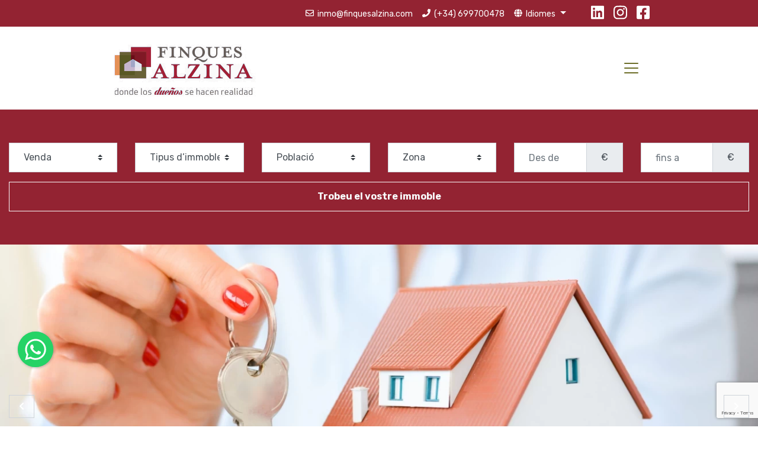

--- FILE ---
content_type: text/html; charset=UTF-8
request_url: https://www.finquesalzina.com/ca
body_size: 77368
content:
<!doctype html>
<html lang="ca">

<head>
    <meta charset="utf-8">

    <meta name="viewport" content="width=device-width, initial-scale=1, shrink-to-fit=no">

    <meta name="author" content="Finques Alzina">

    <meta name="generator" content="YB">

    <meta name="csrf-token" content="9DnH5f8pYwZS4a1whNUXsZisGIr6IMne6TbNbgSI">

    <link rel="shortcut icon" href="https://www.finquesalzina.com/images/favicon.ico" type="image/x-icon">

        <!-- Title -->
    <title>
        Agence immobilière de confiance - Trouvez votre maison
    </title>

    <!-- Description -->
    <meta name="description" content="Experts en venda i lloguer de vivendes. Assessorament personalitzat per trobar la teva llar ideal. Visita&#039;ns ja!">

    <!-- Keywords -->
            <meta name="keywords" content="paraules, clau, separades, per comes">
    
    <!-- OpenGraph adn Twitter -->
    <meta name="twitter:card" content="Experts en venda i lloguer de vivendes. Assessorament personalitzat per trobar la teva llar ideal. Visita&#039;ns ja!" />
    <meta name="twitter:site" content="https://www.finquesalzina.com/ca" />
    <meta name="twitter:creator" content="@ceigrupimmo" />
    <meta property="og:site_name" content="Finques Alzina">
    <meta property="og:title" content="Agence immobilière de confiance - Trouvez votre maison">
    <meta property="og:description" content="Experts en venda i lloguer de vivendes. Assessorament personalitzat per trobar la teva llar ideal. Visita&#039;ns ja!">
    <meta property="og:type" content="website">
    <meta property="og:url" content="https://www.finquesalzina.com/ca">

    
    <link rel="canonical" href="https://www.finquesalzina.com/ca" />

    <link rel="alternate" hreflang="ca" href="https://www.finquesalzina.com/ca"/>
                            <link rel="alternate" hreflang="es" href="https://www.finquesalzina.com/es"/>
            <link rel="alternate" hreflang="x-default" href="https://www.finquesalzina.com/es"/>




    <!-- CSRF Token -->
    <meta name="csrf-token" content="9DnH5f8pYwZS4a1whNUXsZisGIr6IMne6TbNbgSI">

    <!-- Fonts -->
    <link rel="preconnect" href="https://fonts.googleapis.com">
    <link rel="preconnect" href="https://fonts.gstatic.com" crossorigin>
    <link href="https://fonts.googleapis.com/css2?family=Rubik:wght@300;400;700&display=swap" rel="stylesheet">

    <!-- Styles -->
    <link rel="stylesheet" type="text/css" href="/css/app.css?id=68f46af1b3bbef21f306">

    
    <script 
        type="text/plain"
        data-category="necessary">
        window.dataLayer = window.dataLayer || [];
        function gtag(){dataLayer.push(arguments);}

        gtag('consent', 'default', {
            ad_storage: 'denied',
            ad_user_data: 'denied',
            ad_personalization: 'denied',
            analytics_storage: 'denied',
            functionality_storage: 'denied',
            personalization_storage: 'denied',
            wait_for_update: 500
        });

        gtag('set', 'ads_data_redaction', true);
        gtag('set', 'url_passthrough', true);
    </script>

    <meta name="google-site-verification" content="Jm7M6-xO_Vo9Wrl6Gz9QDT5VgiDkuD7oY1oMxrWvYPo" />
    <!-- Google Tag Manager -->
    <script  type="text/plain"
        data-category="analytics">(function(w,d,s,l,i){w[l]=w[l]||[];w[l].push({'gtm.start':
    new Date().getTime(),event:'gtm.js'});var f=d.getElementsByTagName(s)[0],
    j=d.createElement(s),dl=l!='dataLayer'?'&l='+l:'';j.async=true;j.src=
    'https://www.googletagmanager.com/gtm.js?id='+i+dl;f.parentNode.insertBefore(j,f);
    })(window,document,'script','dataLayer','GTM-TXS7RJGF');</script>
    <!-- End Google Tag Manager -->

    <script
        type="text/plain"
        data-category="analytics">

        gtag('js', new Date());
        gtag('config', 'GTM-TXS7RJGF');

        gtag('consent', 'update', {
            ad_storage: 'granted',
            ad_user_data: 'granted',
            ad_personalization: 'granted',
            analytics_storage: 'granted',
            functionality_storage: 'granted',
            personalization_storage: 'granted',
        });
        console.log("gtag: analytics_storage=granted");
    </script>
</head>

<body data-route-name="index"
    class="route-name-index view-pages-home_layout">
    <!-- Google Tag Manager (noscript) -->
    <noscript><iframe src="https://www.googletagmanager.com/ns.html?id=GTM-TXS7RJGF" height="0" width="0"
        style="display:none;visibility:hidden"></iframe></noscript>
    <!-- End Google Tag Manager (noscript) -->

    <header>
        <div id="navigation">
            <div class="bg-secondary">
    <div class="container">
        <nav class="nav justify-content-end logo-fake-spacer align-items-center">
            <a href="mailto:inmo@finquesalzina.com" class="d-inline-block nav-item nav-link px-2 pl-md-3 text-white"><span
                    class="small"><i class="far fa-envelope"></i><span
                        class="d-none d-lg-inline-block">&nbsp;
                        inmo@finquesalzina.com</span></span></a>
            <a href="tel:+34699700478" target="_blank" class="d-inline-block nav-item nav-link px-2 text-white">
                <span class="small">
                    <i class="fa fa-phone"></i><span class="d-none d-lg-inline-block">&nbsp; (+34) 699700478</span>
                </span>
            </a>
            <div class="dropdown nav-item nav-link px-2">
    <a href="#" class="dropdown-toggle" id="dropdownMenuButton" data-toggle="dropdown" aria-haspopup="true" aria-expanded="false">
        <span class="small text-white"><i class="fas fa-globe"></i><span class="d-none d-lg-inline-block">&nbsp; Idiomes</span></span>
    </a>
    <div class="dropdown-menu dropdown-menu-right mt-2" aria-labelledby="dropdownMenuButton">
                                    <a class="dropdown-item text-capitalize small lang-switcher a" rel="alternate" hreflang="ca"
                            href="https://www.finquesalzina.com/ca"
                    >
                        <span class="text-muted">català</span> <span class="float-right font-weight-light text-muted">
                <i class="fas fa-angle-double-left"></i></span>
                    </a>
                            <a class="dropdown-item text-capitalize small lang-switcher a" rel="alternate" hreflang="es"
                            href="https://www.finquesalzina.com/es"
                    >
                        español
                    </a>
            </div>
</div>
            <div class="w-100 d-sm-none"></div>

            <div class="ml-auto"  data-aos="fade-left" data-aos-delay="200" >
                <div class="nav">
    <a href="https://www.linkedin.com/company/finques-alzina/"  class="nav-item nav-link px-2 text-white" target="_blank"><i class="fab fa-linkedin" style="font-size: 1.6rem;"></i></a>
    <a href="https://www.instagram.com/finquesalzina/"  class="nav-item nav-link px-2 text-white" target="_blank"><i class="fab fa-instagram" style="font-size: 1.6rem;"></i></a>
    <a href="https://www.facebook.com/FinquesAlzina"  class="nav-item nav-link px-2 text-white" target="_blank"><i class="fab fa-facebook-square" style="font-size: 1.6rem;"></i></a>
</div>            </div>

        </nav>
    </div>
</div>
            <nav class="navbar navbar-expand-xl navbar-light container px-0 py-0">
    <div class="row justify-content-between align-items-center w-100">
        <div class="col-auto">
            <a href="https://www.finquesalzina.com/ca" id="logo-wrapper" class="">
                <img src="https://www.finquesalzina.com/images/logo.png" class="img-fluid" height="100" alt="Logo Finques Alzina"
                    title="Finques Alzina">
            </a>
        </div>
        <div class="col-auto">
            <button class="navbar-toggler ml-auto" type="button" data-toggle="collapse" data-target="#navbar"
                aria-controls="navbar" aria-expanded="false" aria-label="Toggle navigation">
                <span class="navbar-toggler-icon"></span>
            </button>
        </div>

        <div id="navbar" class="collapse navbar-collapse col-auto pb-4 pb-xl-0">
            <ul
                class="navbar-nav text-uppercase font-weight-bolder w-100 justify-content-end text-right text-xl-left pl-lg-2">
                                                            <li class="nav-item px-2">
                            <a class="nav-link "
                                href="https://www.finquesalzina.com/ca/venda"
                                alt="Venda">Venda</a>
                        </li>
                                                                                <li class="nav-item px-2">
                            <a class="nav-link "
                                href="https://www.finquesalzina.com/ca/lloguer"
                                alt="Lloguer">Lloguer</a>
                        </li>
                                                                                <li class="nav-item px-2">
                            <a class="nav-link "
                                href="https://www.finquesalzina.com/ca/serveis"
                                alt="Serveis">Serveis</a>
                        </li>
                                                                                <li class="nav-item px-2">
                            <a class="nav-link "
                                href="https://www.finquesalzina.com/ca/nosaltres"
                                alt="Vocació de servei i tracte de proximitat">Nosaltres</a>
                        </li>
                                                                                <li class="nav-item px-2">
                            <a class="nav-link "
                                href="https://www.finquesalzina.com/ca/noticies"
                                alt="Noticies">Notícies</a>
                        </li>
                                                                                <li class="nav-item px-2">
                            <a class="nav-link "
                                href="https://www.finquesalzina.com/ca/contacte"
                                alt="Contacte">Contacte</a>
                        </li>
                                                </ul>
        </div>

    </div>

</nav>
        </div>
    </header>

    <div id="page">
        <main role="main" id="content">
                <div class="bg-secondary" id="in-slider-search-box-wrapper">
        <section id="search-box" class="pt-3 py-md-4 pt-xl-4">
    <form action="/ca/venda" method="GET" id="main-search-form">
        <div class="container-fluid">
            <div class="d-flex flex-column flex-lg-row row justify-content-between py-3 py-md-4">
                <div class="col mb-3 mb-lg-0">
                    <select class="custom-select custom-select-city" id="search-form-mode-select" name="mode">
                        <option value="sell" >
                            Venda</option>
                        <option value="rent" >
                            Lloguer</option>
                    </select>
                </div>
                <div class="col mb-3 mb-lg-0">
                    <select class="custom-select custom-select-kind" id="search-form-kind" name="kind_home">
                        <option value="">Tipus d’immoble</option>
                                                    <option value="2"
                                >
                                Casa / Xalet
                            </option>
                                                    <option value="10"
                                >
                                Dúplex
                            </option>
                                                    <option value="11"
                                >
                                Edificio
                            </option>
                                                    <option value="4"
                                >
                                Local
                            </option>
                                                    <option value="3"
                                >
                                Aparcament/Garatge
                            </option>
                                                    <option value="1"
                                >
                                Pis
                            </option>
                                                    <option value="9"
                                >
                                Terreny
                            </option>
                                            </select>
                </div>
                <div class="col mb-3 mb-lg-0">
                    <select class="custom-select custom-select-city" id="search-form-city" name="city">
                        <option value="">Població</option>
                                                    <option value="barcelona"
                                >
                                Barcelona
                            </option>
                                                    <option value="corbera-de-llobregat"
                                >
                                Corbera de Llobregat
                            </option>
                                                    <option value="cornella-de-llobregat"
                                >
                                Cornella de Llobregat
                            </option>
                                                    <option value="cubelles"
                                >
                                Cubelles
                            </option>
                                                    <option value="el-alto-panedes"
                                >
                                El Alto Panedés
                            </option>
                                                    <option value="el-prat-de-llobregat"
                                >
                                El Prat de Llobregat
                            </option>
                                                    <option value="esplugues-de-llobregat"
                                >
                                Esplugues de Llobregat
                            </option>
                                                    <option value="hospitalet-de-llobregat"
                                >
                                L&#039;Hospitalet de Llobregat
                            </option>
                                                    <option value="sant-andreu-de-la-barca"
                                >
                                Sant Andreu de la Barca
                            </option>
                                                    <option value="sant-feliu-de-llobregat"
                                >
                                Sant feliu de Llobregat
                            </option>
                                                    <option value="sant-just-desvern"
                                >
                                Sant Just Desvern
                            </option>
                                                    <option value="tarragona"
                                >
                                Tarragona
                            </option>
                                                    <option value="viladecans"
                                >
                                Viladecans
                            </option>
                                            </select>
                </div>
                <div class="col mb-3 mb-lg-0">
                    <select class="custom-select" id="search-form-location-select" name="location">
                        <option value="">Zona</option>
                                                    <option value="52" class="location cornella-de-llobregat"
                                >
                                Centre
                            </option>
                                                    <option value="51" class="location corbera-de-llobregat"
                                >
                                Corbera de Llobregat
                            </option>
                                                    <option value="48" class="location cornella-de-llobregat"
                                >
                                Pedró
                            </option>
                                                    <option value="59" class="location barcelona"
                                >
                                Sant Gervasi / Vallvidrera
                            </option>
                                                    <option value="26" class="location barcelona"
                                >
                                Sants - Montjuic / La Marina del Port
                            </option>
                                                    <option value="53" class="location barcelona"
                                >
                                Sants - Montjuic
                            </option>
                                                    <option value="47" class="location barcelona"
                                >
                                Antiga Esquerra Eixample
                            </option>
                                                    <option value="10" class="location hospitalet-de-llobregat"
                                >
                                Can Boixeras
                            </option>
                                                    <option value="7" class="location hospitalet-de-llobregat"
                                >
                                Can Serra
                            </option>
                                                    <option value="37" class="location esplugues-de-llobregat"
                                >
                                Can Vidalet
                            </option>
                                                    <option value="43" class="location sant-feliu-de-llobregat"
                                >
                                Castellbell
                            </option>
                                                    <option value="12" class="location hospitalet-de-llobregat"
                                >
                                Centro
                            </option>
                                                    <option value="39" class="location barcelona"
                                >
                                Ciutat Vella / El Raval
                            </option>
                                                    <option value="32" class="location hospitalet-de-llobregat"
                                >
                                Collblanc
                            </option>
                                                    <option value="21" class="location barcelona"
                                >
                                Eixample  / Nova Esquerra Eixample
                            </option>
                                                    <option value="57" class="location barcelona"
                                >
                                Eixample / Sagrada Familia
                            </option>
                                                    <option value="29" class="location barcelona"
                                >
                                Eixample / Sant Antoni
                            </option>
                                                    <option value="50" class="location viladecans"
                                >
                                Eixample
                            </option>
                                                    <option value="46" class="location el-prat-de-llobregat"
                                >
                                El Centre
                            </option>
                                                    <option value="49" class="location esplugues-de-llobregat"
                                >
                                El Gall
                            </option>
                                                    <option value="60" class="location barcelona"
                                >
                                El camp d&#039;en Grassot i Gràcia Nova
                            </option>
                                                    <option value="20" class="location barcelona"
                                >
                                Fontsanta
                            </option>
                                                    <option value="55" class="location hospitalet-de-llobregat"
                                >
                                Gran Via Sud
                            </option>
                                                    <option value="40" class="location barcelona"
                                >
                                Horta - Guinardo / La teixonera
                            </option>
                                                    <option value="11" class="location hospitalet-de-llobregat"
                                >
                                La Florida
                            </option>
                                                    <option value="25" class="location cubelles"
                                >
                                La Gaviota
                            </option>
                                                    <option value="8" class="location barcelona"
                                >
                                La Salut
                            </option>
                                                    <option value="28" class="location barcelona"
                                >
                                Les Corts / Pedralbes
                            </option>
                                                    <option value="24" class="location barcelona"
                                >
                                Les Corts / Sant Ramon
                            </option>
                                                    <option value="62" class="location sant-feliu-de-llobregat"
                                >
                                Les Grasses
                            </option>
                                                    <option value="45" class="location el-alto-panedes"
                                >
                                Les cabanyes
                            </option>
                                                    <option value="6" class="location sant-feliu-de-llobregat"
                                >
                                Mas Lluí
                            </option>
                                                    <option value="42" class="location barcelona"
                                >
                                Montjuic / Zona Franca
                            </option>
                                                    <option value="54" class="location barcelona"
                                >
                                Nova Esquerra Eixample
                            </option>
                                                    <option value="9" class="location hospitalet-de-llobregat"
                                >
                                Pubilla Casas
                            </option>
                                                    <option value="27" class="location cornella-de-llobregat"
                                >
                                Riera
                            </option>
                                                    <option value="34" class="location barcelona"
                                >
                                San Martí / El Clot
                            </option>
                                                    <option value="38" class="location barcelona"
                                >
                                Sant Andreu / La Sagrera
                            </option>
                                                    <option value="61" class="location sant-andreu-de-la-barca"
                                >
                                Sant Andreu de la Barca
                            </option>
                                                    <option value="31" class="location hospitalet-de-llobregat"
                                >
                                Santa Eulalia
                            </option>
                                                    <option value="58" class="location barcelona"
                                >
                                Sants - Montjuic/ Sants Badal
                            </option>
                                                    <option value="44" class="location barcelona"
                                >
                                Sarrià - Sant Gervasi
                            </option>
                                                    <option value="13" class="location barcelona"
                                >
                                Sarrià -Sant Gervasi / El Putxet
                            </option>
                                                    <option value="41" class="location barcelona"
                                >
                                Sarrià -Sant Gervasi
                            </option>
                                                    <option value="22" class="location hospitalet-de-llobregat"
                                >
                                Torrassa
                            </option>
                                                    <option value="23" class="location viladecans"
                                >
                                Torre Roja
                            </option>
                                            </select>
                </div>
                <div class="col mb-3 mb-xl-0">
                    <div class="input-group">
                        <input type="text" class="form-control" placeholder="Des de"
                            name="from-euro" value="">
                        <div class="input-group-append">
                            <div class="input-group-text">&euro;</div>
                        </div>
                    </div>
                </div>
                <div class="col mb-3 mb-xl-0">
                    <div class="input-group">
                        <input type="text" class="form-control" placeholder="fins a"
                            name="to-euro" value="">
                        <div class="input-group-append">
                            <div class="input-group-text">&euro;</div>
                        </div>
                    </div>
                </div>
                <div class="d-xl-none w-100"></div>
                <div class="col">
                    <button type="submit"
                        class="btn btn-outline-light btn-block text-nowrap font-weight-bold">Trobeu el vostre immoble</button>
                </div>

            </div>

        </div>
    </form>
</section>

    </div>
    <div class="position-relative">
                    <section class="slider-main">
                                    <div class="slide">
    <article class="position-relative text-center bg-image d-flex align-items-end slider-height" style="background-image:url(https://www.finquesalzina.com/storage/slides/slide-image-2MArPDFt.webp);">
        
        <div class="container-fluid bg-black-transparent container-float-text">
            <div class="row">
                <div class="col-24 text-center h1 text-white font-weight-bold my-4">
                    <p>Donde los due&ntilde;os se hacen realidad</p>
                </div>
            </div>
        </div>
    </article>
</div>                                    <div class="slide">
    <article class="position-relative text-center bg-image d-flex align-items-end slider-height" style="background-image:url(https://www.finquesalzina.com/storage/slides/slide-image-f7szs6dS.webp);">
        
        <div class="container-fluid bg-black-transparent container-float-text">
            <div class="row">
                <div class="col-24 text-center h1 text-white font-weight-bold my-4">
                    <p>&quot;Treballant en equip, juntament amb els nostres clients.&quot;</p>
                </div>
            </div>
        </div>
    </article>
</div>                                    <div class="slide">
    <article class="position-relative text-center bg-image d-flex align-items-end slider-height" style="background-image:url(https://www.finquesalzina.com/storage/slides/slide-image-m0fwH8IS.webp);">
        
        <div class="container-fluid bg-black-transparent container-float-text">
            <div class="row">
                <div class="col-24 text-center h1 text-white font-weight-bold my-4">
                    <p>Estem compromesos a convertir el teu somni en una llar tangible</p>
                </div>
            </div>
        </div>
    </article>
</div>                                    <div class="slide">
    <article class="position-relative text-center bg-image d-flex align-items-end slider-height" style="background-image:url(https://www.finquesalzina.com/storage/slides/slide-image-Edkqwxwg.webp);">
        
        <div class="container-fluid bg-black-transparent container-float-text">
            <div class="row">
                <div class="col-24 text-center h1 text-white font-weight-bold my-4">
                    <p>Connectats amb tu, construint junts</p>
                </div>
            </div>
        </div>
    </article>
</div>                            </section>
            </div>
    
    <section class="container-fluid bg-grey py-4 py-sm-5" id="inmuebles">
        <div class="container">
            <div class="row">
                <div class="col-24 py-3 border-secondary border-bottom">
                    <h1 class="text-secondary mb-3 h1 text-center">La teva Immobiliaria d&#039;Hospitalet de Llobregat</h1>
                    <h2 class="text-secondary">Immobles Destacats</h2>
                </div>
            </div>
            <div class="swiper homeSlider py-4" id="product-slider">
                <div class="swiper-wrapper">
                                            <div class="swiper-slide" style="height: auto;">
                            <div class="product-layout-a-wrapper position-relative h-100">
    <a href="https://www.finquesalzina.com/ca/immobles/espacioso-y-comodo-piso-en-el-barrio-del-gall-esplugues-de-llobregat/205" class="a-wrapper product-layout-a zoom-shadow-box h-100">
        <article class="product-wrapper row m-0 align-content-between h-100">
            <div class="col-24">
                <div class="col-24 px-0">
                    <img src="https://www.finquesalzina.com/storage/products/product-image-nSqm0V2u.webp" alt="finques Alzina" title="Finque Alzina"
                        class="img-fluid">
                    <div class="product-label">
                                                    <div class="h6 product-mode px-3 py-2">En venda</div>
                                                                    </div>
                </div>
                <h3 class="pt-3 product-info-inner-wrapper h6 text-primary">
                    Espaiós i Còmode Pis en el Barri del Gall, Esplugues de Llobregat
                </h3>
            </div>

            <div class="col-24">
                <div class="product-info position-relative">
                    <div class="product-info-inner-wrapper">
                        <h4 class="h6 m-0">
                                                            Pis
                                                                     en El Gall
                                    ,                                         Esplugues de Llobregat
                                    .
                        </h4>
                                                    <div class="w-100 mt-3">
                                Ref #: GC01965
                            </div>
                                                <span class="d-block py-2">&nbsp;</span>
                        <div class="row my-3 align-items-center flex-row-reverse">
                            <div class="col-md-13 col-lg-12 text-center text-md-right mb-3 mb-md-0 h6 font-weight-bold">
                                480.000 €
                            </div>
                            <div class="col-md-11 col-lg-12 text-center">
                                <div class="btn btn-secondary btn-block text-white">Veure Immoble</div>
                            </div>
                        </div>
                    </div>
                    <div class="d-flex border-top border-300 py-3 mt-auto product-info-row">
                                                    <div class="flex-grow-1"><img src="https://www.finquesalzina.com/images/icons/zona.png"
                                    alt="Icono surface" height="24px" width="24px"> &nbsp;
                                110
                            </div>
                                                                            <div class="mr-3"><img src="https://www.finquesalzina.com/images/icons/icon-room.png" alt="Icon room"
                                    height="20px" width="20px"> &nbsp; 4</div>
                                                                            <div class=""><img src="https://www.finquesalzina.com/images/icons/icon-bathroom.png"
                                    alt="Icon bathroom" height="20px" width="20px"> &nbsp;
                                2</div>
                                                                            <div class="col-auto">
                                <img src="https://www.finquesalzina.com/uploads/icones/ascensor.png" alt="Ascensor" height="24px"
                                    title="">
                            </div>
                                                                    </div>
                </div>
                
            </div>
        </article>
    </a>

</div>
                        </div>
                                            <div class="swiper-slide" style="height: auto;">
                            <div class="product-layout-a-wrapper position-relative h-100">
    <a href="https://www.finquesalzina.com/ca/immobles/atencion-emprendedores-y-empresarios-te-presentamos-este-excelente-local-de-159-m2-a-pie-de-calle/175" class="a-wrapper product-layout-a zoom-shadow-box h-100">
        <article class="product-wrapper row m-0 align-content-between h-100">
            <div class="col-24">
                <div class="col-24 px-0">
                    <img src="https://www.finquesalzina.com/storage/products/product-image-LGc5TYTA.webp" alt="finques Alzina" title="Finque Alzina"
                        class="img-fluid">
                    <div class="product-label">
                                                    <div class="h6 product-mode px-3 py-2">En venda</div>
                                                                            <div class="h6 product-claim px-3 py-2">Obra Nueva</div>
                                            </div>
                </div>
                <h3 class="pt-3 product-info-inner-wrapper h6 text-primary">
                    &quot;Atenció emprenedors i empresaris! Et presentem aquest excel·lent local de 159 m²&quot;
                </h3>
            </div>

            <div class="col-24">
                <div class="product-info position-relative">
                    <div class="product-info-inner-wrapper">
                        <h4 class="h6 m-0">
                                                            Local
                                                                     en Santa Eulalia
                                    ,                                         L&#039;Hospitalet de Llobregat
                                    .
                        </h4>
                                                    <div class="w-100 mt-3">
                                Ref #: X-4666
                            </div>
                                                <span class="d-block py-2">&nbsp;</span>
                        <div class="row my-3 align-items-center flex-row-reverse">
                            <div class="col-md-13 col-lg-12 text-center text-md-right mb-3 mb-md-0 h6 font-weight-bold">
                                350.000 €
                            </div>
                            <div class="col-md-11 col-lg-12 text-center">
                                <div class="btn btn-secondary btn-block text-white">Veure Immoble</div>
                            </div>
                        </div>
                    </div>
                    <div class="d-flex border-top border-300 py-3 mt-auto product-info-row">
                                                    <div class="flex-grow-1"><img src="https://www.finquesalzina.com/images/icons/zona.png"
                                    alt="Icono surface" height="24px" width="24px"> &nbsp;
                                159
                            </div>
                                                                            <div class="mr-3"><img src="https://www.finquesalzina.com/images/icons/icon-room.png" alt="Icon room"
                                    height="20px" width="20px"> &nbsp; 1</div>
                                                                            <div class=""><img src="https://www.finquesalzina.com/images/icons/icon-bathroom.png"
                                    alt="Icon bathroom" height="20px" width="20px"> &nbsp;
                                1</div>
                                                                                            </div>
                </div>
                
            </div>
        </article>
    </a>

</div>
                        </div>
                                    </div>
                <div class="swiper-pagination"></div>
            </div>
        </div>
    </section>

    <section class="container py-4 py-sm-5">
        <div class="row mb-4">
            <div class="col-24 py-3 border-secondary border-bottom">
                <h2 class="text-secondary">Els nostres serveis</h2>
            </div>
        </div>
        <div class="row equal">
            <div class="col-md-12 col-lg-16">
                <div class="p-a-2" style="height:100%">
                    <h3 class="text-secondary text-uppercase h4 text-service">COMPRA/VENDA</h3>
                    <p>Assessorament i gestió en procés de compra/venda de propietats.</p>
                    <hr>
                    <h3 class="text-secondary text-uppercase h4 text-service">LLOGUER</h3>
                    <p>Assessorament i gestió a arrendadors (propietaris) i arrendataris (llogaters).</p>
                    <hr>
                    <h3 class="text-secondary text-uppercase h4 text-service">GESTIÓ INTEGRAL LLOGUER</h3>
                    <p>Gestió, assessorament i solucions.</p>
                    <hr>
                    <h3 class="text-secondary text-uppercase h4 text-service">SERVEIS ADMINISTRATIUS</h3>
                    <p>Gestió i tramitació documental.</p>
                   
                </div>
            </div>
            <div class="col-md-12 col-lg-8 mt-4 mt-md-0 text-center " style="background-image: url(/images/home/fons-claus.jpg)">
                <div class="p-a-2 d-flex align-items-center" style="height:100%">
                    <div class="lema">
                        Què podem fer per tu?
                    </div>
                </div>
            </div>
        </div>
    </section>

    <section class="container-fluid py-4 py-sm-5" id="blog">
        <div class="container">
            <div class="row mb-4">
                <div class="col-24 py-3 border-secondary border-bottom">
                    <h2 class="text-secondary">Notícies</h2>
                </div>
            </div>
            <div class="swiper py-4" id="blog-slider">
                <div class="swiper-wrapper">
                                            <div class="swiper-slide" style="height: auto;">
                            <div class="product-layout-a-wrapper position-relative h-100">
    <a href="https://www.finquesalzina.com/ca/noticies/2024/The-District-2024:-Encuentro-de-L%C3%ADderes-Inmobiliarios-en-Barcelona-con-Visi%C3%B3n-de-Futuro-33"
        class="a-wrapper product-layout-a zoom-shadow-box h-100 bg-grey">
        <article class="product-wrapper row m-0 h-100 align-content-between">
            <div>
                <div class="bg-image col-24 px-0"
                    style="background-image: url(https://www.finquesalzina.com/storage/post/images/ab8c62ecc307a5e17d0724869f7a02e9.jpg), url(https://www.finquesalzina.com/images/gray-placeholder-16-9.png); height: 170px;">
                    <img src="https://www.finquesalzina.com/images/gray-placeholder-16-9.png" alt="finques Alzina" title="Finque Alzina"
                        class="img-fluid invisible">
                </div>
                <div class="col-24">
                    <div class="row">
                        <div class="col-24 py-4 px-2">
                            <h3 class="">
                                The District 2024: Encuentro de Líderes Inmobiliarios en Barcelona con Visión de Futuro
                            </h3>
                        </div>
                    </div>
                </div>
            </div>
            <div>
                <div class="col-24 align-self-end">
                    <div class="row">
                        <div class="col-24 ">
                            <p>El congreso The District 2024 se celebrará del miércoles al viernes en la Fira de Barcelona Gran Via, reuniendo a más de 12,000 directivos de más de 30 países. Se enfocará en oportunidades de inversión y la vivienda asequible, anticipando las macrotendencias para 2025. Destacados líderes del sector, como representantes de Blackstone y Hines, participarán en The District World Summit con 417 ponentes.</p>
                        </div>
                    </div>
                </div>
                <div class="col-24 align-self-end">
                    <div class="row my-3 align-items-center">
                        <div class="col-sm-auto">
                            <div class="btn btn-secondary px-5 text-white">Llegir més</div>
                        </div>
                    </div>
                </div>
            </div>
        </article>
    </a>

</div>
                        </div>
                                            <div class="swiper-slide" style="height: auto;">
                            <div class="product-layout-a-wrapper position-relative h-100">
    <a href="https://www.finquesalzina.com/ca/noticies/2024/la-diputacion-permanente-del-parlamento-de-cataluna-no-valida-el-decreto-ley-sobre-el-alquiler-de-temporada-y-de-habitaciones-32"
        class="a-wrapper product-layout-a zoom-shadow-box h-100 bg-grey">
        <article class="product-wrapper row m-0 h-100 align-content-between">
            <div>
                <div class="bg-image col-24 px-0"
                    style="background-image: url(https://finquesalzina.com/storage/post/images/1a81ff16f36c7827e1b25eace4fce55f.jpg), url(https://www.finquesalzina.com/images/gray-placeholder-16-9.png); height: 170px;">
                    <img src="https://www.finquesalzina.com/images/gray-placeholder-16-9.png" alt="finques Alzina" title="Finque Alzina"
                        class="img-fluid invisible">
                </div>
                <div class="col-24">
                    <div class="row">
                        <div class="col-24 py-4 px-2">
                            <h3 class="">
                                La Diputació Permanent del Parlament de Catalunya no valida el decret-llei sobre el lloguer de temporada i d’habitacions
                            </h3>
                        </div>
                    </div>
                </div>
            </div>
            <div>
                <div class="col-24 align-self-end">
                    <div class="row">
                        <div class="col-24 ">
                            <p>La Generalitat té competència exclusiva en matèria d&#039;habitatge i sòl, incloent-hi la protecció dels drets dels arrendataris en mercats residencials tensos. Aquest decret respon a una necessitat urgent, exacerbada per la recent convocatòria d&#039;eleccions i la dissolució del parlament, que impedeix l&#039;ús de procediments legislatius accelerats.</p>
                        </div>
                    </div>
                </div>
                <div class="col-24 align-self-end">
                    <div class="row my-3 align-items-center">
                        <div class="col-sm-auto">
                            <div class="btn btn-secondary px-5 text-white">Llegir més</div>
                        </div>
                    </div>
                </div>
            </div>
        </article>
    </a>

</div>
                        </div>
                                            <div class="swiper-slide" style="height: auto;">
                            <div class="product-layout-a-wrapper position-relative h-100">
    <a href="https://www.finquesalzina.com/ca/noticies/2024/contencion-de-rentas-31"
        class="a-wrapper product-layout-a zoom-shadow-box h-100 bg-grey">
        <article class="product-wrapper row m-0 h-100 align-content-between">
            <div>
                <div class="bg-image col-24 px-0"
                    style="background-image: url(https://finquesalzina.com/storage/post/images/5bc7d6589013122e29e9b136405cfc9a.jpg), url(https://www.finquesalzina.com/images/gray-placeholder-16-9.png); height: 170px;">
                    <img src="https://www.finquesalzina.com/images/gray-placeholder-16-9.png" alt="finques Alzina" title="Finque Alzina"
                        class="img-fluid invisible">
                </div>
                <div class="col-24">
                    <div class="row">
                        <div class="col-24 py-4 px-2">
                            <h3 class="">
                                Impacte del Nou Sistema de Contenció de Lloguers a Catalunya
                            </h3>
                        </div>
                    </div>
                </div>
            </div>
            <div>
                <div class="col-24 align-self-end">
                    <div class="row">
                        <div class="col-24 ">
                            <p>Us resumim els aspectes més rellevants de la nova legislació i el seu impacte en el mercat immobiliari</p>
                        </div>
                    </div>
                </div>
                <div class="col-24 align-self-end">
                    <div class="row my-3 align-items-center">
                        <div class="col-sm-auto">
                            <div class="btn btn-secondary px-5 text-white">Llegir més</div>
                        </div>
                    </div>
                </div>
            </div>
        </article>
    </a>

</div>
                        </div>
                                            <div class="swiper-slide" style="height: auto;">
                            <div class="product-layout-a-wrapper position-relative h-100">
    <a href="https://www.finquesalzina.com/ca/noticies/2024/los-momentos-mas-destacados-de-la-ix-edicion-de-la-tribuna-immoscopia-30"
        class="a-wrapper product-layout-a zoom-shadow-box h-100 bg-grey">
        <article class="product-wrapper row m-0 h-100 align-content-between">
            <div>
                <div class="bg-image col-24 px-0"
                    style="background-image: url(storage/post/images/2d1024e2319b0a2a9ddc2993fa3dea31.jpg), url(https://www.finquesalzina.com/images/gray-placeholder-16-9.png); height: 170px;">
                    <img src="https://www.finquesalzina.com/images/gray-placeholder-16-9.png" alt="finques Alzina" title="Finque Alzina"
                        class="img-fluid invisible">
                </div>
                <div class="col-24">
                    <div class="row">
                        <div class="col-24 py-4 px-2">
                            <h3 class="">
                                els moments més destacats de la IX edició de la Tribuna Immoscòpia
                            </h3>
                        </div>
                    </div>
                </div>
            </div>
            <div>
                <div class="col-24 align-self-end">
                    <div class="row">
                        <div class="col-24 ">
                            <p></p>
                        </div>
                    </div>
                </div>
                <div class="col-24 align-self-end">
                    <div class="row my-3 align-items-center">
                        <div class="col-sm-auto">
                            <div class="btn btn-secondary px-5 text-white">Llegir més</div>
                        </div>
                    </div>
                </div>
            </div>
        </article>
    </a>

</div>
                        </div>
                                            <div class="swiper-slide" style="height: auto;">
                            <div class="product-layout-a-wrapper position-relative h-100">
    <a href="https://www.finquesalzina.com/ca/noticies/2023/los-grandes-propietarios-tienen-29-000-pisos-vacios-en-cataluna-29"
        class="a-wrapper product-layout-a zoom-shadow-box h-100 bg-grey">
        <article class="product-wrapper row m-0 h-100 align-content-between">
            <div>
                <div class="bg-image col-24 px-0"
                    style="background-image: url(https://finquesalzina.com/storage/post/images/90f3676421426bda356971900cceb54d.jpg), url(https://www.finquesalzina.com/images/gray-placeholder-16-9.png); height: 170px;">
                    <img src="https://www.finquesalzina.com/images/gray-placeholder-16-9.png" alt="finques Alzina" title="Finque Alzina"
                        class="img-fluid invisible">
                </div>
                <div class="col-24">
                    <div class="row">
                        <div class="col-24 py-4 px-2">
                            <h3 class="">
                                Els grans propietaris tenen 29.000 pisos buits a Catalunya
                            </h3>
                        </div>
                    </div>
                </div>
            </div>
            <div>
                <div class="col-24 align-self-end">
                    <div class="row">
                        <div class="col-24 ">
                            <p>Hi ha un total de 29.031 pisos buits a Catalunya, propietat de grans tenidors. Aquests immobles estan buits o han estat ocupats de manera irregular. Els propietaris són empreses, bancs i fons d&#039;inversió que acumulen més de 10 habitatges arreu del país.</p>
                        </div>
                    </div>
                </div>
                <div class="col-24 align-self-end">
                    <div class="row my-3 align-items-center">
                        <div class="col-sm-auto">
                            <div class="btn btn-secondary px-5 text-white">Llegir més</div>
                        </div>
                    </div>
                </div>
            </div>
        </article>
    </a>

</div>
                        </div>
                                            <div class="swiper-slide" style="height: auto;">
                            <div class="product-layout-a-wrapper position-relative h-100">
    <a href="https://www.finquesalzina.com/ca/noticies/2023/el-lenguaje-secreto-de-la-comunicacion-no-verbal-organizada-por-apialia-y-el-experto-jose-luis-martin-ovejero-5"
        class="a-wrapper product-layout-a zoom-shadow-box h-100 bg-grey">
        <article class="product-wrapper row m-0 h-100 align-content-between">
            <div>
                <div class="bg-image col-24 px-0"
                    style="background-image: url(https://finquesalzina.com/storage/post/images/ad9dd0078b9894e29ea33e898d1feae7.jpg), url(https://www.finquesalzina.com/images/gray-placeholder-16-9.png); height: 170px;">
                    <img src="https://www.finquesalzina.com/images/gray-placeholder-16-9.png" alt="finques Alzina" title="Finque Alzina"
                        class="img-fluid invisible">
                </div>
                <div class="col-24">
                    <div class="row">
                        <div class="col-24 py-4 px-2">
                            <h3 class="">
                                El Llenguatge Secret de la Comunicació No Verbal,&quot; organitzada per Apialia i l&#039;expert José Luis Martín Ovejero
                            </h3>
                        </div>
                    </div>
                </div>
            </div>
            <div>
                <div class="col-24 align-self-end">
                    <div class="row">
                        <div class="col-24 ">
                            <p>Recentment, vam tenir el privilegi d&#039;assistir a una formació fascinant organitzada per Apialia i dirigida per l&#039;expert en Comunicació No Verbal, José Luis Martín Ovejero.</p>
                        </div>
                    </div>
                </div>
                <div class="col-24 align-self-end">
                    <div class="row my-3 align-items-center">
                        <div class="col-sm-auto">
                            <div class="btn btn-secondary px-5 text-white">Llegir més</div>
                        </div>
                    </div>
                </div>
            </div>
        </article>
    </a>

</div>
                        </div>
                                    </div>
                <div class="swiper-pagination"></div>
            </div>
        </div>
    </section>
    

        </main>
        <section id="ask-service" class="position-relative bg-grey">
    <div class="container pt-5 position-relative">
        <div class="row mb-4">
            <div class="col-24 py-3 border-secondary border-bottom">
                <h2 class="text-secondary">Vols vendre o llogar?</h2>
            </div>
        </div>
    </div>
        <div class="container py-4 py-sm-5 position-relative" id="collapse-own-property">
        <form method="post" action="https://www.finquesalzina.com/ca/send-ask-service" class="">
            <div class="row">
                <div class="col-24 col-md-12">
                    <div class="form-group mb-4">
                        <input type="text" name="own-property-name" class="form-control bg-transparent "
                            placeholder="Nom *" aria-labelledby="sendProperty"
                        >
                    </div>
                    <div class="form-group mb-4">
                        <input type="email" name="own-property-email" class="form-control bg-transparent "
                            placeholder="e-mail *"
                            aria-labelledby="sendProperty">
                    </div>
                    <div class="form-group mb-4">
                        <input type="text" name="own-property-phone" class="form-control bg-transparent "
                            placeholder="Telèfon *"
                            aria-labelledby="sendProperty">
                    </div>
                    <div class="form-group">
                        <textarea class="form-control bg-transparent" placeholder="Missatge" name="own-property-message" rows="4"></textarea>
                    </div>
                    <div class="form-group custom-control custom-checkbox ">
                        <input type="checkbox" class="custom-control-input" name="own-property-privacy"
                            id="contact-form-check-privacy">
                        <label class="custom-control-label"
                            for="contact-form-check-privacy">He llegit i accepto la <a href="/ca/politica-de-privacitat" target="_blank">Política de Privacitat.</a> *</label>
                    </div>
                    <div class="form-group custom-control custom-checkbox ">
                        <input type="checkbox" class="custom-control-input" name="own-property-accept-ads"
                            id="contact-form-check-own-property-accept-ads">
                        <label class="custom-control-label"
                            for="contact-form-check-own-property-accept-ads">Accepto rebre informació sobre els vostres serveis de Finques Alzina</label>
                    </div>
                </div>
                <div class="col-24 col-md-12">
                    <h6 class=" font-weigth-bolder">Voleu vendre o llogar la vostra propietat:</h6>
                    <div class="row">
                        <div class="col">
                            <div class="custom-control custom-radio">
                                <input aria-labelledby="own-property-type-1" type="radio" class="custom-control-input"
                                    id="own-property-type-1" name="own-property-type" value="alquiler" checked>
                                <label class="custom-control-label " id="own-property-type-1"
                                    for="own-property-type-1">Llogar</label>
                            </div>
                        </div>
                        <div class="col">
                            <div class="custom-control custom-radio">
                                <input aria-labelledby="own-property-type-2" type="radio" class="custom-control-input"
                                    id="own-property-type-2" name="own-property-type" value="venta">
                                <label class="custom-control-label " id="own-property-type-2"
                                    for="own-property-type-2">Vendre</label>
                            </div>
                        </div>
                    </div>
                    <hr>
                    <h6 class=" font-weigth-bolder">Com vols que et contactem?
                    </h6>
                    <h6 class=" font-weigth-bolder mt-4">Trucada</h6>
                    <div class="row">
                        <div class="col">
                            <div class="custom-control custom-radio">
                                <input aria-labelledby="own-property-time-1" type="radio" class="custom-control-input"
                                    id="own-property-time-1" name="own-property-option"
                                    value="Millor trucar al matí" checked>
                                <label class="custom-control-label " id="own-property-time-1"
                                    for="own-property-time-1">Matí</label>
                            </div>
                        </div>
                        <div class="col">
                            <div class="custom-control custom-radio">
                                <input aria-labelledby="own-property-time-2" type="radio" class="custom-control-input"
                                    id="own-property-time-2" name="own-property-option"
                                    value="Millor trucar a la tarda">
                                <label class="custom-control-label " id="own-property-time-2"
                                    for="own-property-time-2">Tarda</label>
                            </div>
                        </div>
                    </div>
                    <h6 class=" font-weigth-bolder mt-4">Email</h6>
                    <div class="custom-control custom-radio">
                        <input aria-labelledby="own-property-time-3" type="radio" class="custom-control-input"
                            id="own-property-time-3" name="own-property-option"
                            value="Millor enviar info per mail">
                        <label class="custom-control-label " id="own-property-time-3"
                            for="own-property-time-3">Per correu</label>
                    </div>
                    <h6 class=" font-weigth-bolder mt-4">Missatge</h6>
                    <div class="custom-control custom-radio">
                        <input aria-labelledby="own-property-time-4" type="radio" class="custom-control-input"
                            id="own-property-time-4" name="own-property-option"
                            value="Millor contactar mitjançant Whatsapp">
                        <label class="custom-control-label " id="own-property-time-4"
                            for="own-property-time-4">Whatsapp</label>
                    </div>
                </div>
            </div>

            <div class="form-group">
                <script src="https://www.google.com/recaptcha/api.js?render=6LcweXQnAAAAAEy8GeBh40ZIAGxeKlWctStemRf9"></script><script>
                    var csrfToken = document.head.querySelector('meta[name="csrf-token"]');
                  grecaptcha.ready(function() {
                      grecaptcha.execute('6LcweXQnAAAAAEy8GeBh40ZIAGxeKlWctStemRf9', {action: 'service'}).then(function(token) {
                        
                fetch('/biscolab-recaptcha/validate?token=' + token, {
                    headers: {
                        "X-Requested-With": "XMLHttpRequest",
                        "X-CSRF-TOKEN": csrfToken.content
                    }
                })
                .then(function(response) {
                   	callbackThenFooter(response)
                })
                .catch(function(err) {
                    callbackCatchFooter(err)
                });
                      });
                  });
		     </script>
                <input type="hidden" name="success" id="success_footer">
                <input type="hidden" name="score" id="score_footer">
            </div>
            <input type="hidden" name="_token" value="9DnH5f8pYwZS4a1whNUXsZisGIr6IMne6TbNbgSI">
            <button type="submit" id="btn-submit-footer" class="btn btn-outline-secondary btn-block text-center mt-4" disabled>
                Envia
            </button>
        </form>
    </div>
</section>

<footer>
    <div class="border-top border-secondary">
        <div class="container">
            <div class="row align-items-center justify-content-around">
                <div class="col-sm-auto text-center py-3">
                    <a href="https://www.api.cat/que-es-api" target="_blank">
                        <img src="/images/logos/peu_apialia.png" alt="Logo Apialia" height="80px">
                    </a>
                </div>
                <div class="col-sm-auto text-center py-3">
                    <a href="https://www.crsspain.es/" target="_blank">
                        <img src="/images/logos/logo_crs.png" alt="Logo CRS" height="80px">
                    </a>
                </div>
                <div class="col-sm-auto text-center py-3">
                    <a href="https://www.camara.es/" target="_blank">
                        <img src="/images/logos/logo_cambra.png" alt="Logo Cambra" height="40px">
                    </a>
                </div>
                <div class="col-sm-auto text-center py-3">
                    <a href="https://european-union.europa.eu/" target="_blank">
                        <img src="/images/logos/logo_ue.png" alt="Logo UE" height="60px">
                    </a>
                </div>
            </div>
        </div>
    </div>
    <section class="bg-100 py-2 border-top border-secondary">
        <div class="container">
            <div class="row no-gutters">
                <div class="col-24">
                    <div class="text-center py-2">
                        Carrer Belchite, 32, 08906 L'Hospitalet de Llobregat, Barcelona
                        <a class="text-secondary" href="tel:+34699700478">
                            <i class="fa fa-phone mx-2" aria-hidden="true"></i>699700478
                        </a>
                        <a class="text-secondary" href="mailto:inmo@finquesalzina.com">
                            <i class="fa fa-envelope mx-2"
                                aria-hidden="true"></i>inmo@finquesalzina.com
                        </a>
                    </div>
                </div>
                
            </div>
        </div>
    </section>

    <div class="container-fluid pb-3 bg-100">
        <div class="container">
            <div class="row justify-content-center">
                <div class="col-lg-auto">
                    <img src="/images/footer/plan_recu.webp" class="img-fluid" style="height: 60px !important;" height="60" width="500" alt="plan_recuperacion_eu" title="plan_recuperacion_eu" loading="lazy">
                </div>
            </div>
        </div>
    </div>
    <section class="bg-secondary">
        <div class="container">
            <div class="d-flex justify-content-center flex-column-reverse flex-lg-row">
                <ul class="nav justify-content-center">
                    <li class="nav-item">
                        <span class="nav-link text-info">
                            <b>&copy; Finques Alzina,
                                2026.</b>
                        </span>
                    </li>
                    <li class="nav-item">
                        <a href="/ca/avis-legal"
                            class="nav-link text-white"><small>Avis Legal</small></a>
                    </li>
                    <li class="nav-item">
                        <a href="/ca/politica-de-privacitat"
                            class="nav-link text-white"><small>Política de Privacitat</small></a>
                    </li>
                    <li class="nav-item">
                        <a href="/ca/politica-de-cookies"
                            class="nav-link text-white"><small>Avís de cookies</small></a>
                    </li>
                    <li class="nav-item">
                        <a href="/ca/declaracio-daccessibilitat"
                            class="nav-link text-white"><small>Declaració d&#039;accessibilitat</small></a>
                    </li>
                </ul>
                <div class="mr-auto ml-auto mr-lg-0">
                    <div class="nav">
    <a href="https://www.linkedin.com/company/finques-alzina/"  class="nav-item nav-link px-2 text-white" target="_blank"><i class="fab fa-linkedin" style="font-size: 1.6rem;"></i></a>
    <a href="https://www.instagram.com/finquesalzina/"  class="nav-item nav-link px-2 text-white" target="_blank"><i class="fab fa-instagram" style="font-size: 1.6rem;"></i></a>
    <a href="https://www.facebook.com/FinquesAlzina"  class="nav-item nav-link px-2 text-white" target="_blank"><i class="fab fa-facebook-square" style="font-size: 1.6rem;"></i></a>
</div>                </div>
            </div>
        </div>
    </section>
</footer>
        <div id="whatsapp"></div>
    </div>
        <script src="/js/app.js?id=df24a1753c7aaf96d14e"></script>

    <script defer src="https://use.fontawesome.com/releases/v5.8.2/js/all.js"
        integrity="sha384-DJ25uNYET2XCl5ZF++U8eNxPWqcKohUUBUpKGlNLMchM7q4Wjg2CUpjHLaL8yYPH" crossorigin="anonymous">
    </script>

    <script>
        function scrollToSection(section) {
            $('html, body').animate({
                scrollTop: $("#" + section).offset().top - 40
            }, 2000);
        }
    </script>

        <link rel="stylesheet" href="https://cdn.jsdelivr.net/npm/swiper/swiper-bundle.min.css" />
    <script src="https://cdnjs.cloudflare.com/ajax/libs/Swiper/8.4.6/swiper-bundle.min.js"
        integrity="sha512-s/ili339Sh6gM9omfUC6fRwZPU6MPcGJxvDqlbBzPcFcD649iqeO96YQr3VKj/jZSMd2/T9Qr2mp2w4DyCIOPQ=="
        crossorigin="anonymous" referrerpolicy="no-referrer"></script>
    <script>
        const swiper = new Swiper('#product-slider', {
            spaceBetween: 30,
            centeredSlides: false,
            autoplay: {
                delay: 7000,
                disableOnInteraction: false,
            },
            pagination: {
                el: ".swiper-pagination",
                dynamicBullets: true,
            },
            navigation: {
                nextEl: ".swiper-button-next",
                prevEl: ".swiper-button-prev",
            },
            slidesPerView: 1,
            spaceBetween: 10,
            breakpoints: {
                768: {
                    slidesPerView: 2,
                    spaceBetween: 20,
                },
                1400: {
                    slidesPerView: 3,
                    spaceBetween: 20,
                }
            },
        });

        const swiper_blog = new Swiper('#blog-slider', {
            spaceBetween: 30,
            centeredSlides: false,
            autoplay: {
                delay: 7000,
                disableOnInteraction: false,
            },
            pagination: {
                el: ".swiper-pagination",
                dynamicBullets: true,
            },
            navigation: {
                nextEl: ".swiper-button-next",
                prevEl: ".swiper-button-prev",
            },
            slidesPerView: 1,
            spaceBetween: 10,
            breakpoints: {
                576: {
                    slidesPerView: 2,
                    spaceBetween: 20,
                },
                1400: {
                    slidesPerView: 3,
                    spaceBetween: 20,
                }
            },
        });
    </script>
        <script>
        $('#search-form-mode-select').on('change', function() {
            if (this.value == 'sell') {
                $('#main-search-form').attr('action', '/ca/venda');
            } else {
                $('#main-search-form').attr('action', '/ca/lloguer');
            }
        });

        $('#search-form-city').on('change', function() {
            $('.location').hide();
            $('.'+this.value).show();
        });
    </script>
    <link rel="stylesheet" href="https://www.finquesalzina.com/packages/cookieconsent/cookieconsent.css">
    <style>
        #cc-main {
            /** Change button primary color to black **/
            --cc-btn-primary-bg: #932332;
            --cc-btn-primary-color: #fff;
            --cc-btn-primary-border-color: #932332;
            --cc-btn-primary-hover-bg: #4d4d4d;
            --cc-btn-primary-hover-color: #fff;
            --cc-btn-primary-hover-border-color: #4d4d4d;

            /** Also make toggles the same color as the button **/
            --cc-toggle-on-bg: var(--cc-btn-primary-bg);
        }
    </style>
    <script src="https://www.finquesalzina.com/packages/cookieconsent/cookieconsent.umd.js"></script>
    
    <script>
        document.addEventListener("DOMContentLoaded", function() {
            CookieConsent.run({
                disablePageInteraction: true,
                guiOptions: {
                    consentModal: {
                        layout: 'bar',
                        position: 'bottom',
                    },
                },

                categories: {
                    necessary: {
                        enabled: true,
                        readOnly: true
                    },
                    analytics: {
                        autoClear: {
                            cookies: [{
                                    name: /^(_ga|_gid|__utm)/, // regex: match all cookies
                                },
                                {
                                    name: '_gid', // string: exact cookie name
                                },
                                {
                                    name: '_fbp', // string: exact cookie name
                                }
                            ]
                        },
                    },
                },

                language: {
                    default: 'en',
                    translations: {
                        en: {
                            consentModal: {
                                title: 'Cookies',
                                description: 'L&#039;informem que utilitzem cookies pròpies i de tercers per realitzar anàlisis web i millorar l&#039;experiència de navegació. En cas d&#039;acceptar aquest avís, acceptarà el seu ús total. Si voleu saber quines cookies utilitzem i seleccionar les que voleu acceptar, introduïu &quot;Configuració&quot;.',
                                acceptAllBtn: 'Acceptar-ho tot',
                                acceptNecessaryBtn: 'Rebutja-ho tot',
                                showPreferencesBtn: 'Configuració'
                            },
                            preferencesModal: {
                                title: 'Configuració de les cookies',
                                acceptAllBtn: 'Acceptar-ho tot',
                                acceptNecessaryBtn: 'Rebutja-ho tot',
                                savePreferencesBtn: 'Desa la configuració',
                                closeIconLabel: 'Tanca',
                                sections: [{
                                        title: 'Ús de cookie',
                                        description: 'Utilitzem diferents tipus de cookies per optimitzar la vostra experiència al nostre lloc web. Pots triar quins tipus de cookies vols permetre i pots canviar les teves preferències en qualsevol moment. Per obtenir més detalls sobre les galetes, llegiu la <a href="https://www.finquesalzina.com/ca/politica-de-cookies" class="cc-link">política de cookies</a>.'
                                    },
                                    {
                                        title: 'Cookies necessàries',
                                        description: 'Aquestes cookies són necessàries per a la funcionalitat principal del nostre lloc web i algunes de les seves característiques, com ara l&#039;accés a zones segures.',
                                        linkedCategory: 'necessary'
                                    },
                                    {
                                        title: 'Cookies analítiques',
                                        description: 'Aquestes cookies recullen informació que ens pot ajudar a entendre com s&#039;utilitzen els nostres llocs web. Aquesta informació també es pot utilitzar per mesurar l&#039;eficàcia de les nostres campanyes de màrqueting o per seleccionar una experiència de lloc personalitzada per a vostè.',
                                        linkedCategory: 'analytics'
                                    },
                                ]
                            }
                        }
                    }
                }
            });
        });
    </script>
            <script type="text/javascript">
        function callbackThenFooter(response) {
            // read HTTP status
            //console.log(response.status);
            // read Promise object
            response.json().then(function(data) {
                //console.log(data);
                if (data.success) {
                    $('#btn-submit-footer').prop('disabled', false);
                    $('#score_footer').val(data.score);
                    $('#success_footer').val(data.success);
                }
            });
        }
        function callbackCatchFooter(error) {
            console.error('Error:', error)
        }
    </script>

    <script type="text/javascript" async>
        $(function() {
            $('#whatsapp').floatingWhatsApp({
                phone: 34699700478,
                popupMessage: 'Hola, ¿cómo puedo ayudar?',
                showPopup: true
            });
        });
    </script>

</body>

</html>


--- FILE ---
content_type: text/html; charset=utf-8
request_url: https://www.google.com/recaptcha/api2/anchor?ar=1&k=6LcweXQnAAAAAEy8GeBh40ZIAGxeKlWctStemRf9&co=aHR0cHM6Ly93d3cuZmlucXVlc2FsemluYS5jb206NDQz&hl=en&v=N67nZn4AqZkNcbeMu4prBgzg&size=invisible&anchor-ms=20000&execute-ms=30000&cb=gd442nfyir25
body_size: 48860
content:
<!DOCTYPE HTML><html dir="ltr" lang="en"><head><meta http-equiv="Content-Type" content="text/html; charset=UTF-8">
<meta http-equiv="X-UA-Compatible" content="IE=edge">
<title>reCAPTCHA</title>
<style type="text/css">
/* cyrillic-ext */
@font-face {
  font-family: 'Roboto';
  font-style: normal;
  font-weight: 400;
  font-stretch: 100%;
  src: url(//fonts.gstatic.com/s/roboto/v48/KFO7CnqEu92Fr1ME7kSn66aGLdTylUAMa3GUBHMdazTgWw.woff2) format('woff2');
  unicode-range: U+0460-052F, U+1C80-1C8A, U+20B4, U+2DE0-2DFF, U+A640-A69F, U+FE2E-FE2F;
}
/* cyrillic */
@font-face {
  font-family: 'Roboto';
  font-style: normal;
  font-weight: 400;
  font-stretch: 100%;
  src: url(//fonts.gstatic.com/s/roboto/v48/KFO7CnqEu92Fr1ME7kSn66aGLdTylUAMa3iUBHMdazTgWw.woff2) format('woff2');
  unicode-range: U+0301, U+0400-045F, U+0490-0491, U+04B0-04B1, U+2116;
}
/* greek-ext */
@font-face {
  font-family: 'Roboto';
  font-style: normal;
  font-weight: 400;
  font-stretch: 100%;
  src: url(//fonts.gstatic.com/s/roboto/v48/KFO7CnqEu92Fr1ME7kSn66aGLdTylUAMa3CUBHMdazTgWw.woff2) format('woff2');
  unicode-range: U+1F00-1FFF;
}
/* greek */
@font-face {
  font-family: 'Roboto';
  font-style: normal;
  font-weight: 400;
  font-stretch: 100%;
  src: url(//fonts.gstatic.com/s/roboto/v48/KFO7CnqEu92Fr1ME7kSn66aGLdTylUAMa3-UBHMdazTgWw.woff2) format('woff2');
  unicode-range: U+0370-0377, U+037A-037F, U+0384-038A, U+038C, U+038E-03A1, U+03A3-03FF;
}
/* math */
@font-face {
  font-family: 'Roboto';
  font-style: normal;
  font-weight: 400;
  font-stretch: 100%;
  src: url(//fonts.gstatic.com/s/roboto/v48/KFO7CnqEu92Fr1ME7kSn66aGLdTylUAMawCUBHMdazTgWw.woff2) format('woff2');
  unicode-range: U+0302-0303, U+0305, U+0307-0308, U+0310, U+0312, U+0315, U+031A, U+0326-0327, U+032C, U+032F-0330, U+0332-0333, U+0338, U+033A, U+0346, U+034D, U+0391-03A1, U+03A3-03A9, U+03B1-03C9, U+03D1, U+03D5-03D6, U+03F0-03F1, U+03F4-03F5, U+2016-2017, U+2034-2038, U+203C, U+2040, U+2043, U+2047, U+2050, U+2057, U+205F, U+2070-2071, U+2074-208E, U+2090-209C, U+20D0-20DC, U+20E1, U+20E5-20EF, U+2100-2112, U+2114-2115, U+2117-2121, U+2123-214F, U+2190, U+2192, U+2194-21AE, U+21B0-21E5, U+21F1-21F2, U+21F4-2211, U+2213-2214, U+2216-22FF, U+2308-230B, U+2310, U+2319, U+231C-2321, U+2336-237A, U+237C, U+2395, U+239B-23B7, U+23D0, U+23DC-23E1, U+2474-2475, U+25AF, U+25B3, U+25B7, U+25BD, U+25C1, U+25CA, U+25CC, U+25FB, U+266D-266F, U+27C0-27FF, U+2900-2AFF, U+2B0E-2B11, U+2B30-2B4C, U+2BFE, U+3030, U+FF5B, U+FF5D, U+1D400-1D7FF, U+1EE00-1EEFF;
}
/* symbols */
@font-face {
  font-family: 'Roboto';
  font-style: normal;
  font-weight: 400;
  font-stretch: 100%;
  src: url(//fonts.gstatic.com/s/roboto/v48/KFO7CnqEu92Fr1ME7kSn66aGLdTylUAMaxKUBHMdazTgWw.woff2) format('woff2');
  unicode-range: U+0001-000C, U+000E-001F, U+007F-009F, U+20DD-20E0, U+20E2-20E4, U+2150-218F, U+2190, U+2192, U+2194-2199, U+21AF, U+21E6-21F0, U+21F3, U+2218-2219, U+2299, U+22C4-22C6, U+2300-243F, U+2440-244A, U+2460-24FF, U+25A0-27BF, U+2800-28FF, U+2921-2922, U+2981, U+29BF, U+29EB, U+2B00-2BFF, U+4DC0-4DFF, U+FFF9-FFFB, U+10140-1018E, U+10190-1019C, U+101A0, U+101D0-101FD, U+102E0-102FB, U+10E60-10E7E, U+1D2C0-1D2D3, U+1D2E0-1D37F, U+1F000-1F0FF, U+1F100-1F1AD, U+1F1E6-1F1FF, U+1F30D-1F30F, U+1F315, U+1F31C, U+1F31E, U+1F320-1F32C, U+1F336, U+1F378, U+1F37D, U+1F382, U+1F393-1F39F, U+1F3A7-1F3A8, U+1F3AC-1F3AF, U+1F3C2, U+1F3C4-1F3C6, U+1F3CA-1F3CE, U+1F3D4-1F3E0, U+1F3ED, U+1F3F1-1F3F3, U+1F3F5-1F3F7, U+1F408, U+1F415, U+1F41F, U+1F426, U+1F43F, U+1F441-1F442, U+1F444, U+1F446-1F449, U+1F44C-1F44E, U+1F453, U+1F46A, U+1F47D, U+1F4A3, U+1F4B0, U+1F4B3, U+1F4B9, U+1F4BB, U+1F4BF, U+1F4C8-1F4CB, U+1F4D6, U+1F4DA, U+1F4DF, U+1F4E3-1F4E6, U+1F4EA-1F4ED, U+1F4F7, U+1F4F9-1F4FB, U+1F4FD-1F4FE, U+1F503, U+1F507-1F50B, U+1F50D, U+1F512-1F513, U+1F53E-1F54A, U+1F54F-1F5FA, U+1F610, U+1F650-1F67F, U+1F687, U+1F68D, U+1F691, U+1F694, U+1F698, U+1F6AD, U+1F6B2, U+1F6B9-1F6BA, U+1F6BC, U+1F6C6-1F6CF, U+1F6D3-1F6D7, U+1F6E0-1F6EA, U+1F6F0-1F6F3, U+1F6F7-1F6FC, U+1F700-1F7FF, U+1F800-1F80B, U+1F810-1F847, U+1F850-1F859, U+1F860-1F887, U+1F890-1F8AD, U+1F8B0-1F8BB, U+1F8C0-1F8C1, U+1F900-1F90B, U+1F93B, U+1F946, U+1F984, U+1F996, U+1F9E9, U+1FA00-1FA6F, U+1FA70-1FA7C, U+1FA80-1FA89, U+1FA8F-1FAC6, U+1FACE-1FADC, U+1FADF-1FAE9, U+1FAF0-1FAF8, U+1FB00-1FBFF;
}
/* vietnamese */
@font-face {
  font-family: 'Roboto';
  font-style: normal;
  font-weight: 400;
  font-stretch: 100%;
  src: url(//fonts.gstatic.com/s/roboto/v48/KFO7CnqEu92Fr1ME7kSn66aGLdTylUAMa3OUBHMdazTgWw.woff2) format('woff2');
  unicode-range: U+0102-0103, U+0110-0111, U+0128-0129, U+0168-0169, U+01A0-01A1, U+01AF-01B0, U+0300-0301, U+0303-0304, U+0308-0309, U+0323, U+0329, U+1EA0-1EF9, U+20AB;
}
/* latin-ext */
@font-face {
  font-family: 'Roboto';
  font-style: normal;
  font-weight: 400;
  font-stretch: 100%;
  src: url(//fonts.gstatic.com/s/roboto/v48/KFO7CnqEu92Fr1ME7kSn66aGLdTylUAMa3KUBHMdazTgWw.woff2) format('woff2');
  unicode-range: U+0100-02BA, U+02BD-02C5, U+02C7-02CC, U+02CE-02D7, U+02DD-02FF, U+0304, U+0308, U+0329, U+1D00-1DBF, U+1E00-1E9F, U+1EF2-1EFF, U+2020, U+20A0-20AB, U+20AD-20C0, U+2113, U+2C60-2C7F, U+A720-A7FF;
}
/* latin */
@font-face {
  font-family: 'Roboto';
  font-style: normal;
  font-weight: 400;
  font-stretch: 100%;
  src: url(//fonts.gstatic.com/s/roboto/v48/KFO7CnqEu92Fr1ME7kSn66aGLdTylUAMa3yUBHMdazQ.woff2) format('woff2');
  unicode-range: U+0000-00FF, U+0131, U+0152-0153, U+02BB-02BC, U+02C6, U+02DA, U+02DC, U+0304, U+0308, U+0329, U+2000-206F, U+20AC, U+2122, U+2191, U+2193, U+2212, U+2215, U+FEFF, U+FFFD;
}
/* cyrillic-ext */
@font-face {
  font-family: 'Roboto';
  font-style: normal;
  font-weight: 500;
  font-stretch: 100%;
  src: url(//fonts.gstatic.com/s/roboto/v48/KFO7CnqEu92Fr1ME7kSn66aGLdTylUAMa3GUBHMdazTgWw.woff2) format('woff2');
  unicode-range: U+0460-052F, U+1C80-1C8A, U+20B4, U+2DE0-2DFF, U+A640-A69F, U+FE2E-FE2F;
}
/* cyrillic */
@font-face {
  font-family: 'Roboto';
  font-style: normal;
  font-weight: 500;
  font-stretch: 100%;
  src: url(//fonts.gstatic.com/s/roboto/v48/KFO7CnqEu92Fr1ME7kSn66aGLdTylUAMa3iUBHMdazTgWw.woff2) format('woff2');
  unicode-range: U+0301, U+0400-045F, U+0490-0491, U+04B0-04B1, U+2116;
}
/* greek-ext */
@font-face {
  font-family: 'Roboto';
  font-style: normal;
  font-weight: 500;
  font-stretch: 100%;
  src: url(//fonts.gstatic.com/s/roboto/v48/KFO7CnqEu92Fr1ME7kSn66aGLdTylUAMa3CUBHMdazTgWw.woff2) format('woff2');
  unicode-range: U+1F00-1FFF;
}
/* greek */
@font-face {
  font-family: 'Roboto';
  font-style: normal;
  font-weight: 500;
  font-stretch: 100%;
  src: url(//fonts.gstatic.com/s/roboto/v48/KFO7CnqEu92Fr1ME7kSn66aGLdTylUAMa3-UBHMdazTgWw.woff2) format('woff2');
  unicode-range: U+0370-0377, U+037A-037F, U+0384-038A, U+038C, U+038E-03A1, U+03A3-03FF;
}
/* math */
@font-face {
  font-family: 'Roboto';
  font-style: normal;
  font-weight: 500;
  font-stretch: 100%;
  src: url(//fonts.gstatic.com/s/roboto/v48/KFO7CnqEu92Fr1ME7kSn66aGLdTylUAMawCUBHMdazTgWw.woff2) format('woff2');
  unicode-range: U+0302-0303, U+0305, U+0307-0308, U+0310, U+0312, U+0315, U+031A, U+0326-0327, U+032C, U+032F-0330, U+0332-0333, U+0338, U+033A, U+0346, U+034D, U+0391-03A1, U+03A3-03A9, U+03B1-03C9, U+03D1, U+03D5-03D6, U+03F0-03F1, U+03F4-03F5, U+2016-2017, U+2034-2038, U+203C, U+2040, U+2043, U+2047, U+2050, U+2057, U+205F, U+2070-2071, U+2074-208E, U+2090-209C, U+20D0-20DC, U+20E1, U+20E5-20EF, U+2100-2112, U+2114-2115, U+2117-2121, U+2123-214F, U+2190, U+2192, U+2194-21AE, U+21B0-21E5, U+21F1-21F2, U+21F4-2211, U+2213-2214, U+2216-22FF, U+2308-230B, U+2310, U+2319, U+231C-2321, U+2336-237A, U+237C, U+2395, U+239B-23B7, U+23D0, U+23DC-23E1, U+2474-2475, U+25AF, U+25B3, U+25B7, U+25BD, U+25C1, U+25CA, U+25CC, U+25FB, U+266D-266F, U+27C0-27FF, U+2900-2AFF, U+2B0E-2B11, U+2B30-2B4C, U+2BFE, U+3030, U+FF5B, U+FF5D, U+1D400-1D7FF, U+1EE00-1EEFF;
}
/* symbols */
@font-face {
  font-family: 'Roboto';
  font-style: normal;
  font-weight: 500;
  font-stretch: 100%;
  src: url(//fonts.gstatic.com/s/roboto/v48/KFO7CnqEu92Fr1ME7kSn66aGLdTylUAMaxKUBHMdazTgWw.woff2) format('woff2');
  unicode-range: U+0001-000C, U+000E-001F, U+007F-009F, U+20DD-20E0, U+20E2-20E4, U+2150-218F, U+2190, U+2192, U+2194-2199, U+21AF, U+21E6-21F0, U+21F3, U+2218-2219, U+2299, U+22C4-22C6, U+2300-243F, U+2440-244A, U+2460-24FF, U+25A0-27BF, U+2800-28FF, U+2921-2922, U+2981, U+29BF, U+29EB, U+2B00-2BFF, U+4DC0-4DFF, U+FFF9-FFFB, U+10140-1018E, U+10190-1019C, U+101A0, U+101D0-101FD, U+102E0-102FB, U+10E60-10E7E, U+1D2C0-1D2D3, U+1D2E0-1D37F, U+1F000-1F0FF, U+1F100-1F1AD, U+1F1E6-1F1FF, U+1F30D-1F30F, U+1F315, U+1F31C, U+1F31E, U+1F320-1F32C, U+1F336, U+1F378, U+1F37D, U+1F382, U+1F393-1F39F, U+1F3A7-1F3A8, U+1F3AC-1F3AF, U+1F3C2, U+1F3C4-1F3C6, U+1F3CA-1F3CE, U+1F3D4-1F3E0, U+1F3ED, U+1F3F1-1F3F3, U+1F3F5-1F3F7, U+1F408, U+1F415, U+1F41F, U+1F426, U+1F43F, U+1F441-1F442, U+1F444, U+1F446-1F449, U+1F44C-1F44E, U+1F453, U+1F46A, U+1F47D, U+1F4A3, U+1F4B0, U+1F4B3, U+1F4B9, U+1F4BB, U+1F4BF, U+1F4C8-1F4CB, U+1F4D6, U+1F4DA, U+1F4DF, U+1F4E3-1F4E6, U+1F4EA-1F4ED, U+1F4F7, U+1F4F9-1F4FB, U+1F4FD-1F4FE, U+1F503, U+1F507-1F50B, U+1F50D, U+1F512-1F513, U+1F53E-1F54A, U+1F54F-1F5FA, U+1F610, U+1F650-1F67F, U+1F687, U+1F68D, U+1F691, U+1F694, U+1F698, U+1F6AD, U+1F6B2, U+1F6B9-1F6BA, U+1F6BC, U+1F6C6-1F6CF, U+1F6D3-1F6D7, U+1F6E0-1F6EA, U+1F6F0-1F6F3, U+1F6F7-1F6FC, U+1F700-1F7FF, U+1F800-1F80B, U+1F810-1F847, U+1F850-1F859, U+1F860-1F887, U+1F890-1F8AD, U+1F8B0-1F8BB, U+1F8C0-1F8C1, U+1F900-1F90B, U+1F93B, U+1F946, U+1F984, U+1F996, U+1F9E9, U+1FA00-1FA6F, U+1FA70-1FA7C, U+1FA80-1FA89, U+1FA8F-1FAC6, U+1FACE-1FADC, U+1FADF-1FAE9, U+1FAF0-1FAF8, U+1FB00-1FBFF;
}
/* vietnamese */
@font-face {
  font-family: 'Roboto';
  font-style: normal;
  font-weight: 500;
  font-stretch: 100%;
  src: url(//fonts.gstatic.com/s/roboto/v48/KFO7CnqEu92Fr1ME7kSn66aGLdTylUAMa3OUBHMdazTgWw.woff2) format('woff2');
  unicode-range: U+0102-0103, U+0110-0111, U+0128-0129, U+0168-0169, U+01A0-01A1, U+01AF-01B0, U+0300-0301, U+0303-0304, U+0308-0309, U+0323, U+0329, U+1EA0-1EF9, U+20AB;
}
/* latin-ext */
@font-face {
  font-family: 'Roboto';
  font-style: normal;
  font-weight: 500;
  font-stretch: 100%;
  src: url(//fonts.gstatic.com/s/roboto/v48/KFO7CnqEu92Fr1ME7kSn66aGLdTylUAMa3KUBHMdazTgWw.woff2) format('woff2');
  unicode-range: U+0100-02BA, U+02BD-02C5, U+02C7-02CC, U+02CE-02D7, U+02DD-02FF, U+0304, U+0308, U+0329, U+1D00-1DBF, U+1E00-1E9F, U+1EF2-1EFF, U+2020, U+20A0-20AB, U+20AD-20C0, U+2113, U+2C60-2C7F, U+A720-A7FF;
}
/* latin */
@font-face {
  font-family: 'Roboto';
  font-style: normal;
  font-weight: 500;
  font-stretch: 100%;
  src: url(//fonts.gstatic.com/s/roboto/v48/KFO7CnqEu92Fr1ME7kSn66aGLdTylUAMa3yUBHMdazQ.woff2) format('woff2');
  unicode-range: U+0000-00FF, U+0131, U+0152-0153, U+02BB-02BC, U+02C6, U+02DA, U+02DC, U+0304, U+0308, U+0329, U+2000-206F, U+20AC, U+2122, U+2191, U+2193, U+2212, U+2215, U+FEFF, U+FFFD;
}
/* cyrillic-ext */
@font-face {
  font-family: 'Roboto';
  font-style: normal;
  font-weight: 900;
  font-stretch: 100%;
  src: url(//fonts.gstatic.com/s/roboto/v48/KFO7CnqEu92Fr1ME7kSn66aGLdTylUAMa3GUBHMdazTgWw.woff2) format('woff2');
  unicode-range: U+0460-052F, U+1C80-1C8A, U+20B4, U+2DE0-2DFF, U+A640-A69F, U+FE2E-FE2F;
}
/* cyrillic */
@font-face {
  font-family: 'Roboto';
  font-style: normal;
  font-weight: 900;
  font-stretch: 100%;
  src: url(//fonts.gstatic.com/s/roboto/v48/KFO7CnqEu92Fr1ME7kSn66aGLdTylUAMa3iUBHMdazTgWw.woff2) format('woff2');
  unicode-range: U+0301, U+0400-045F, U+0490-0491, U+04B0-04B1, U+2116;
}
/* greek-ext */
@font-face {
  font-family: 'Roboto';
  font-style: normal;
  font-weight: 900;
  font-stretch: 100%;
  src: url(//fonts.gstatic.com/s/roboto/v48/KFO7CnqEu92Fr1ME7kSn66aGLdTylUAMa3CUBHMdazTgWw.woff2) format('woff2');
  unicode-range: U+1F00-1FFF;
}
/* greek */
@font-face {
  font-family: 'Roboto';
  font-style: normal;
  font-weight: 900;
  font-stretch: 100%;
  src: url(//fonts.gstatic.com/s/roboto/v48/KFO7CnqEu92Fr1ME7kSn66aGLdTylUAMa3-UBHMdazTgWw.woff2) format('woff2');
  unicode-range: U+0370-0377, U+037A-037F, U+0384-038A, U+038C, U+038E-03A1, U+03A3-03FF;
}
/* math */
@font-face {
  font-family: 'Roboto';
  font-style: normal;
  font-weight: 900;
  font-stretch: 100%;
  src: url(//fonts.gstatic.com/s/roboto/v48/KFO7CnqEu92Fr1ME7kSn66aGLdTylUAMawCUBHMdazTgWw.woff2) format('woff2');
  unicode-range: U+0302-0303, U+0305, U+0307-0308, U+0310, U+0312, U+0315, U+031A, U+0326-0327, U+032C, U+032F-0330, U+0332-0333, U+0338, U+033A, U+0346, U+034D, U+0391-03A1, U+03A3-03A9, U+03B1-03C9, U+03D1, U+03D5-03D6, U+03F0-03F1, U+03F4-03F5, U+2016-2017, U+2034-2038, U+203C, U+2040, U+2043, U+2047, U+2050, U+2057, U+205F, U+2070-2071, U+2074-208E, U+2090-209C, U+20D0-20DC, U+20E1, U+20E5-20EF, U+2100-2112, U+2114-2115, U+2117-2121, U+2123-214F, U+2190, U+2192, U+2194-21AE, U+21B0-21E5, U+21F1-21F2, U+21F4-2211, U+2213-2214, U+2216-22FF, U+2308-230B, U+2310, U+2319, U+231C-2321, U+2336-237A, U+237C, U+2395, U+239B-23B7, U+23D0, U+23DC-23E1, U+2474-2475, U+25AF, U+25B3, U+25B7, U+25BD, U+25C1, U+25CA, U+25CC, U+25FB, U+266D-266F, U+27C0-27FF, U+2900-2AFF, U+2B0E-2B11, U+2B30-2B4C, U+2BFE, U+3030, U+FF5B, U+FF5D, U+1D400-1D7FF, U+1EE00-1EEFF;
}
/* symbols */
@font-face {
  font-family: 'Roboto';
  font-style: normal;
  font-weight: 900;
  font-stretch: 100%;
  src: url(//fonts.gstatic.com/s/roboto/v48/KFO7CnqEu92Fr1ME7kSn66aGLdTylUAMaxKUBHMdazTgWw.woff2) format('woff2');
  unicode-range: U+0001-000C, U+000E-001F, U+007F-009F, U+20DD-20E0, U+20E2-20E4, U+2150-218F, U+2190, U+2192, U+2194-2199, U+21AF, U+21E6-21F0, U+21F3, U+2218-2219, U+2299, U+22C4-22C6, U+2300-243F, U+2440-244A, U+2460-24FF, U+25A0-27BF, U+2800-28FF, U+2921-2922, U+2981, U+29BF, U+29EB, U+2B00-2BFF, U+4DC0-4DFF, U+FFF9-FFFB, U+10140-1018E, U+10190-1019C, U+101A0, U+101D0-101FD, U+102E0-102FB, U+10E60-10E7E, U+1D2C0-1D2D3, U+1D2E0-1D37F, U+1F000-1F0FF, U+1F100-1F1AD, U+1F1E6-1F1FF, U+1F30D-1F30F, U+1F315, U+1F31C, U+1F31E, U+1F320-1F32C, U+1F336, U+1F378, U+1F37D, U+1F382, U+1F393-1F39F, U+1F3A7-1F3A8, U+1F3AC-1F3AF, U+1F3C2, U+1F3C4-1F3C6, U+1F3CA-1F3CE, U+1F3D4-1F3E0, U+1F3ED, U+1F3F1-1F3F3, U+1F3F5-1F3F7, U+1F408, U+1F415, U+1F41F, U+1F426, U+1F43F, U+1F441-1F442, U+1F444, U+1F446-1F449, U+1F44C-1F44E, U+1F453, U+1F46A, U+1F47D, U+1F4A3, U+1F4B0, U+1F4B3, U+1F4B9, U+1F4BB, U+1F4BF, U+1F4C8-1F4CB, U+1F4D6, U+1F4DA, U+1F4DF, U+1F4E3-1F4E6, U+1F4EA-1F4ED, U+1F4F7, U+1F4F9-1F4FB, U+1F4FD-1F4FE, U+1F503, U+1F507-1F50B, U+1F50D, U+1F512-1F513, U+1F53E-1F54A, U+1F54F-1F5FA, U+1F610, U+1F650-1F67F, U+1F687, U+1F68D, U+1F691, U+1F694, U+1F698, U+1F6AD, U+1F6B2, U+1F6B9-1F6BA, U+1F6BC, U+1F6C6-1F6CF, U+1F6D3-1F6D7, U+1F6E0-1F6EA, U+1F6F0-1F6F3, U+1F6F7-1F6FC, U+1F700-1F7FF, U+1F800-1F80B, U+1F810-1F847, U+1F850-1F859, U+1F860-1F887, U+1F890-1F8AD, U+1F8B0-1F8BB, U+1F8C0-1F8C1, U+1F900-1F90B, U+1F93B, U+1F946, U+1F984, U+1F996, U+1F9E9, U+1FA00-1FA6F, U+1FA70-1FA7C, U+1FA80-1FA89, U+1FA8F-1FAC6, U+1FACE-1FADC, U+1FADF-1FAE9, U+1FAF0-1FAF8, U+1FB00-1FBFF;
}
/* vietnamese */
@font-face {
  font-family: 'Roboto';
  font-style: normal;
  font-weight: 900;
  font-stretch: 100%;
  src: url(//fonts.gstatic.com/s/roboto/v48/KFO7CnqEu92Fr1ME7kSn66aGLdTylUAMa3OUBHMdazTgWw.woff2) format('woff2');
  unicode-range: U+0102-0103, U+0110-0111, U+0128-0129, U+0168-0169, U+01A0-01A1, U+01AF-01B0, U+0300-0301, U+0303-0304, U+0308-0309, U+0323, U+0329, U+1EA0-1EF9, U+20AB;
}
/* latin-ext */
@font-face {
  font-family: 'Roboto';
  font-style: normal;
  font-weight: 900;
  font-stretch: 100%;
  src: url(//fonts.gstatic.com/s/roboto/v48/KFO7CnqEu92Fr1ME7kSn66aGLdTylUAMa3KUBHMdazTgWw.woff2) format('woff2');
  unicode-range: U+0100-02BA, U+02BD-02C5, U+02C7-02CC, U+02CE-02D7, U+02DD-02FF, U+0304, U+0308, U+0329, U+1D00-1DBF, U+1E00-1E9F, U+1EF2-1EFF, U+2020, U+20A0-20AB, U+20AD-20C0, U+2113, U+2C60-2C7F, U+A720-A7FF;
}
/* latin */
@font-face {
  font-family: 'Roboto';
  font-style: normal;
  font-weight: 900;
  font-stretch: 100%;
  src: url(//fonts.gstatic.com/s/roboto/v48/KFO7CnqEu92Fr1ME7kSn66aGLdTylUAMa3yUBHMdazQ.woff2) format('woff2');
  unicode-range: U+0000-00FF, U+0131, U+0152-0153, U+02BB-02BC, U+02C6, U+02DA, U+02DC, U+0304, U+0308, U+0329, U+2000-206F, U+20AC, U+2122, U+2191, U+2193, U+2212, U+2215, U+FEFF, U+FFFD;
}

</style>
<link rel="stylesheet" type="text/css" href="https://www.gstatic.com/recaptcha/releases/N67nZn4AqZkNcbeMu4prBgzg/styles__ltr.css">
<script nonce="-NOuo0rkXDkzEOH1cn7OzA" type="text/javascript">window['__recaptcha_api'] = 'https://www.google.com/recaptcha/api2/';</script>
<script type="text/javascript" src="https://www.gstatic.com/recaptcha/releases/N67nZn4AqZkNcbeMu4prBgzg/recaptcha__en.js" nonce="-NOuo0rkXDkzEOH1cn7OzA">
      
    </script></head>
<body><div id="rc-anchor-alert" class="rc-anchor-alert"></div>
<input type="hidden" id="recaptcha-token" value="[base64]">
<script type="text/javascript" nonce="-NOuo0rkXDkzEOH1cn7OzA">
      recaptcha.anchor.Main.init("[\x22ainput\x22,[\x22bgdata\x22,\x22\x22,\[base64]/[base64]/MjU1Ong/[base64]/[base64]/[base64]/[base64]/[base64]/[base64]/[base64]/[base64]/[base64]/[base64]/[base64]/[base64]/[base64]/[base64]/[base64]\\u003d\x22,\[base64]\\u003d\x22,\x22M3RqD8KUw4XDv8KWwoEPw77DocOndsO8w7tewpIGfwHDocK1w5gcUTNjwq9cKRbCuQrCugnCqz1Kw7Q0QMKxwq3DggRWwq9lDWDDoS7Co8K/E2pHw6ADbcKvwp06Y8Klw5AcPFPCoUTDgDRjwrnDlcK2w7csw7tJNwvDicONw4HDvT02wpTCnizDpcOwLnJcw4N7JsOkw7F9LcOMd8KlZ8KbwqnCt8KFwokQMMK/w6U7ByDChTwDN3XDoQlGT8KfEMOmAjE7w7FjwpXDoMOVVcOpw5zDo8OwRsOhScOYRsK1wr/DlnDDrDs5Wh8Fwr/Cl8K/[base64]/w4/DnlVSccKzw5nDsMOlBcK4w61fG0EtDcO/wp/Coy7DpD7CtcOCeUN1wp4NwpZOZ8KsejzCssOOw77CrgHCp0pHw6PDjknDrzTCgRV3wqHDr8Oowpksw6kFRMKiKGrCjcKQAMOhwpjDuQkQworDmsKBARM2RMOhH2YNQMOyT3XDl8K1w4vDrGt9DwoOw4zCkMOZw4RRwqPDnlrCiRJ/w7zCkQlQwrg4diUlYn/Ck8K/w7bCv8Kuw7IPJjHCpwZQwolhKsKxc8K1wpnCgBQFVCrCi27DjWcJw6k+w6PDqCtwWHtRPcKaw4pMw7d4wrIYw7HDvSDCrQbClsKKwq/DvDg/ZsKvwoHDjxkQbMO7w47DpMKtw6vDom/Cu1NUW8OlFcKnMMKhw4fDn8K/Dxl4wp7CtsO/dmo9KcKRGBHCvWgHwq5CUWlSaMOhSmnDk03CrMOoFsOVYCLClFIJU8KscsKBw6jCrlZIRcOSwpLCmMKOw6fDngNZw6JwC8O8w44XCE3Dox1iI3JLw70cwpQVb8OuKjd+fcKqfXXDn0g1RsOIw6Mkw4TCm8OdZsKHwrbCh8KXwpkANgrClsKdwqjCiU/Cn14twqUuw4VUw6fDgFDCosONDMK1w7A0PMKbbcKIwo1gN8Oyw6N5w4DDjcKRw7HClRTCv3ZLXMObwrwfDR7CrsKnPMKqAcOMcAk/BH3CkMOIcRIjXsOkSsKfw6YuGHLDhFA/[base64]/[base64]/DssObwr0uLSsQwqvDlFl1A8KMw6MWTMKIRFPCmR/Crn7DkGEQC2DDm8OCw6NKMcO/SRPCvsK9CUBpwpHDvcOawqjDg2fDtklTw4IbWMK+OsKTFzgIwprCqgLDgcODGWLDrnV0wqrDp8KmwrgJIsOqSljCk8Opfm7CsEpxWcO4A8KwwozDnsKbZ8KnN8OHJ2RxwrDCtsKTwpjCs8KmACjDrMOaw4J0O8K/[base64]/CmQXChhzCo2EVLMKeOMKpccODGcO2QMO3w7YnDF5dPTHChcOxeTTDvsK7w5rDvRPCocOvw6B9GF3DrHbCsA9/wo4iW8KJRsOHwppkVWkiT8OPwrFlIsKpV0zDqg/DnzEJJBo4YcKawqdHeMKqwpt/wrt2w57Ct1N0w59eWR7DlsOkfsOKGlrDsRdQK0nDtjHDmMOjTcOcADgRQC/DtcO9wpTDliDCgggHwqzCoQnCvsK4w4TDlcKBOsOyw4jDlMKkZEgWN8Kow5LDlWhew5XCv2fDg8K/Cl7Di3VvE2Yqw6vClkzCqMKXwpPDiGxfwocjw5lRwowlNm/DsBDDp8K0w6nDscKJbsKdWiJEVi3DiMKxEw/Duw4Vwq3Cllx0w7omH1VGX3FRwr3DucKJIgoGwpDCj31mw5c9woPDisO/SCzDjcKew5nCi0jDuUNZwo3CsMKBEMKPwrXCn8OUw5x+wqVTAcOrIMKsHsOzwqXCscKsw5fDh2XCuR7DhMOzU8K+w4HDtcKeSMOHw78jSHjDhCXCgGd/wo/ClCl5wrzDtMOBDcOCWcKVawLDiUvDjcOGFMOMwqRXw7bCgcKSw5nDlRprHMOEIwHCmHDDgAPCt2LDpiwUwqEkRsKqw7jDpsOvwoZmYxTCslN5bHjDgMOjc8K/ezVaw44ZXsOnV8OOwpTCnsO8PgPDk8KnwrjDsDdSwp/CisOoKcOqbsOsHhbCqsOSccOzKggfw48Qwq/[base64]/w6kzV8OJw6d+wrlZwpY3SCjCqMKHwrx1M8Kpwq8uZMKywr9mw5DCoCJ8HcKiwo3CjsOZw7hCw6zDkRDDjlE4JSgYZU3Dp8KFw491XEQqw6/[base64]/DgsOyWcOrC8KEwoLDiHcfw78ewrc0F8Kwwqpfw63Djy/DncOoF1LCq1p0f8O0T2HDngpjOnl3GMKqwp/CnMK6w4YhBwTCh8K0d2JTwrcHTlHDqy7DkcK0ccKbXsOyQsK3wq7CtybDnHnChMKkw6Vsw718MMKdwqfCswHDhWjDolXDukfDuyrCh0LDgSMyWkrDqToDVhRcE8KKZzfDqMOEwrnDoMK5wo1ww4IKw5zDhmPCpFtZRMKJGBUSUivClsOlLT/DrMOZw7fDgBpFLXXCr8KwwrFmKMKLwrgpwp0pAMOWVUt5PMOrwqhgXW8/wqttVcKww7YqwolTNcOeUDfDrMOBw7o/[base64]/CrsOndHt/wovDjXLCpcOqKsKtBQZpfX3CpcKbw5jCgDXCiQrCjcO7wpA0GcOuw7jClB/[base64]/w7N8MntAcQoSK8K7bcKiA8KzdsObJwQqw6lBwqPDt8KeDcOGIcOSwqdEQ8ODwrcJw63CrMOowoZww7YVwq3DoxsGRjHDgsOlecK1wr3DpcKSMcKdScOLL17DpMK7w6rDki55worDsMK8NcOAw7cBBcOww4rCnyJDJnITwq5hTkDDmRFMw6bClcKswrIEwqnDu8OEwp/CmMKcMl7CmkrCiwHDhMK8w4tDdMKRacKlwrN8LjLChjjCmVdrwqVhHGXCg8KKw7vCqBgtXwt7woZ9wr1mwr9sFQ/DnHvCo3xywqt6wrguw417w7bDj3TDg8Kqwr7Ds8KxVSEyw4zDryPDlcKTwrPCnRPCjWYqX0lew5HDjEzCrD5eccOpccKowrYROMKXwpXCtsKVLsKZc1xhahk4QsOZZMKTwr9TDW/[base64]/CiMKWwr4vUMKYPU58w7PDicOqw7vCvSrDuE9ow6jDgk8Tw5JUw4TCvsK9aTHCm8KYwoELwrrDmDYHZTzCrEHDj8KQw7TCo8KDNsK6wqRvFMKew7PCtMO0YjvDhlTCr05lworCmS7Cn8KhChtqC2XDksOwaMKhYi3CvDPCpMOEw4AQwp/DtlDDoTcuwrXDk17CvjbCnsOgUcKSwoXDrVcKeXTDhXJDEMOOZMKVUnwxJUXDsEoRTHvCgx8Kw6tpwqvCg8OodsOVwrjCucObw5DCnmlofcOzTDTCsionwoXDmcKCUyA1QMKlwpx5w4QwFjLDrsKsCcKTdEDCvGLDscKYw5oWClg8FH1aw59CwoQtwpHCh8KvwofCml/Cn1BURsKiw4AhJVzCusK1wpBMdnZOwrIQL8K6SjPDqCFtwpvCqyjDpFBmJ2smQhnDnAgqworDqcORIh1cNMKbwoJkWcKhw6fDm0ZmD0E9DcO+KMKkw4rDsMKWwoFVw5DDpwnDu8K2wqMtw48vw7chQ3LDn1Yuw5vCnk/DhsKEe8OqwpklwrvChcKBasOcWcKmw4VMaUnCpgxpecKvfsOFR8KUwoAPM2vCrMOjTcOsw57DmsOYwpsDAAxpw6nDjcKdZsONwo01I3LDrQXCpcO1fcOzCk8Mw7rDq8KGw48/AcOxwqNHc8OFw6VPKsKEw4FAS8KxPCsuwp1Iw57CgsKQwqjDh8OodcOXwpfCs3B7w6bCoVjCksK4VMKZJ8OgwoE7DcOjWcKOw79zVMKxw4bCrMKUc0U/w5RfDMONwqxYw5hnw7bDtz7CnGrDvMOJw6LCn8KzwrXDmRHChMOIwqrCk8OLX8Kne2QNfERYDUPDonYMw4nChkzChsOndBUNXMKBehLDoF3CuWrDtsOXGMKCdBbDgMKaSRvCisO9CsOQYUfChlTDgi/DoA9MK8Klw69Qw6DCmcKrw6/CgVfCp2JiFCRxPmlGc8KVGBBTw6TDmsK6CylKCsOaLH5YworDrMOAw6RGw4vDvSDCrCzCgMOWB2PDjnEaEmhLIHI3w4Mgw5HCqmDCicOpwr/CgQoWw73CqGMIwq3DjgkOfRnCvlHCosKTw5k1wp3DrMOJw7PCvcKlw6F0HBoHLcOSMH4Rw43CmsOlNMOTB8KIG8Kyw4/CkwAvBcOOS8O3wqZIw4fCgG3Csi/Dq8O9w4rChGNHOMKOH18uIxrDlMKFwrkSw4zCh8KsJU7DsQkeCcOZw7hBw4Y2wqthwq/DicKWcArDo8KmwrXCtmDCj8KnQcOJwrJow77CuHTCssOJKcKbQAodEMKBwoHCgk9RWcKOZsOJw7lXYsOpKDAYK8O9JMOnwpLDlB9nLV1Uw7nDnMKlcFzCrsKRw6LDtQDCmGXDjgrChi81wp7ClsKPw5nDqnYtBHJIwp14fsKWwrcNwrPCpz/DoQ3Cp3IYVGDCmsO1w4jDmcOJfivDvF7CmX3CowDCscKuBMKAIMOywq5uFsKFwopcV8K0wo4fZ8Oowp1QXylZemnDq8KjLQLDly/DtVHChRjDrlMyIsKsP1I2w4zDpsK2w5ZRwrdNCMONXjDDiRHCmsK1w743RETCjMOHwrImScO+wonDqsKjMMOKwpDClFY2wojDqRlXLMOSwrHCqMORIcK5B8O/w68GX8Ktw59leMOOwqHDqX/CgMKmCXbCo8K7fMKgK8Kdw77DrMOKcADDqMO5w5rCi8OEdcKEwofDiMOuw7guwpoSNzUnwphedmsgRxfDgGPCn8OtHMKGXsKGw5QMJMOKFcKIwpo5wo/[base64]/wr3Do8O6acOWwr/CuMORCB8Aw45CwqYef8O6O8KeETQcLsKBUXoow6kMDcOBwpvCuHote8KLT8OiLsKhw5IQwrA2wpPDpsO4w5jCviBRRG7DrcK0w4Uxw54hGT3DijnDhMO/MS3DosK3wp/[base64]/eMKXw7TCoSvDm8OYw63Dv0EcHDdaw7rDusKBJsOoRsK3w7ERwr3CpMKVVMK6wr0nwqbCkk8zQT9lw7jCtmIjHcKqw6QuwrzDqcOYSGpdZMKABzLChVTDqsKwOMK5BTHCn8O9wobDhRjCtsOhSBojw7RqYwrCmn0Gwqt/[base64]/FcOyw64iw589ZsKvfgtsfFNrw7I5wpjCviQww4vCmsOACnDDo8KRw5jDsMKAwofCm8KzwoVUwrJ3w4LDi0R0woDDnFo9w7nDlMKOwqgnw6HCrRoFwpbCkmHClsKowqYQw68sWMKoMD1/w4HDnVfCvijDqk/CoA3CgMKRDwRewrkhw5LCpDrClcO2w50xwpJ3OcOYwp3DicKAwrbCoj0awqDDpMO/[base64]/CgMKJwrMoYcK0wpp3USoGwrUzwogfE8OgwqXDi0LDncKVw7TCicKFB1oVwpQNwrnDr8Kew6cbSsK4QnzCssOhw6fDusOpwrTCpRvDnj7ClsOWw6/[base64]/Cp0TDoVhRw4Y6UUPCicO/[base64]/CgG52wpdcw7RsaUDDoj4uw4rDnsO/NcKsw6t4GhYzYAPDmcOACQjDssKsFQ13w6fDsWIYw5vCmsO5WcOPw4fCisO0Un4vJsOvwpk6X8OONmAmN8OnwqbCjMOawrfCgMKGMcOYwrgeA8O4wrvCkBPDp8OSc3LDrSw0woldwrvCmcOOwqwlQ0jDk8O/JRI0GltjwpDDqkBxw5fCh8KGTcO5OVlbw60CMsKRw7bCksOowp/CgcONGEZnLDxaA1tHwrjCsntEZ8Oewrgiwp8lGMK8D8O7FMKuw7jCtMKGd8O3wpfCkcKFw4wzwpAWw4Q4QcKpSyFPwprDiMOuwoLCo8OCwq3Dk1jCj1PDssOgwpFHwpbCkcKyCsKKwr9hF8O/[base64]/DuUYLw5F5OMO4DnlRw4bCncKPw6HCq8KSwq/[base64]/Ch8OBFMKlacOHTMOCPsK3SHEFw6NSwpZzS8OxfMODBj8nwqLCqsKAwoLDoxVqwrsGw4zCv8Ktw6omUsOUw6LCuijCtn/[base64]/DlcKGw4Bpw5VFwq/Dg8KwwpbCsMOjMMKjw5HDv8OywpIOaxDCvsKww6/[base64]/[base64]/CocKyXcKkwrgHwrxpJVQBw40TVMKtwpMxM2t0wpk2wp/DpX7CvcKpC1pFw5HCiDRILcKzwqnDqMKCw6fDp1jDgcOCWm0aw6rDsXZALMOEwp9AwovDoMO9w5tkw4VBw4TCtUZjTyzCscOKCAtiw4/Cj8KcBEtVwp7CvDHCjipEEDHCq3hnFEnCqG/CpWR1PmrCuMOaw57CpwrCjmkGK8O4w70KVsO/wpUIwoDCvMOSPFJ/wrzCoRzCmkvDpjfCmSMKEsO2csORw6gvw6TDvE1twqLDqsKmw6DCnBPCvhJiNjjCiMOYw4NbJE8fUMObw77DtGbDkzZbJg/[base64]/[base64]/Dp8KFNl/DhSfCtnzCgWPCuMOWHcOCClLDjsOuJcKpw4hQKnjDnXDDrjnCuywcw7PCggkTw6jCmsKIwq0HwqxvMwDDqMKMwrt/OTYdLMK+wo/[base64]/w5ouUwY2ORdJP8OFGsK0wo8OwqlZw79CWcOhQRFsET09w6bDrHLDkMORFykoSntRw7/[base64]/wr3Ci25jw4DDosO6w5YoA8K3wp/[base64]/DuQEDTlnDhUcCw7ECw4vDgF7CnUrCi8KcwqXCjRtzwrPCkcKywp8/f8O/wpFyKVLDsBk/Z8K9w7gRw7PCgsKlwqLDg8OoFnXCmMKDwpvDtUnDusK4ZcKDwoLClsOdwoTCqTpGPcOhcC9tw6AHw61twpAcwqlIw6nDgx1SMcOiw7F5w6JTdjUjwpvCuyXDncKtw63CoS7DtMKpw6PCr8OvVX5jH0lWHGQEPMO/w6zDm8KVw5RKNVQiMsKiwqF5RX3DoVFETGDDmAhIPXgpwoPDh8KOBDV6w4Ixw4dawrzDrEXCsMK9JnnCgcOOw5hiwpQ1wrYiw7/[base64]/CozQSUUnDqMOkw7UoTcONwpbDqG7Di8OkXT7CqUNCwqPCjMKfw7g+w5wkbMKUMXAMS8KAwr9SVMOPEcOVwpzCjcORw7DDsiFAF8KfT8KBAx/CpXcSwrcNwrlYYsOXwofDnw/CkjspeMKlScO+wqkvTjVDKH8Ca8K2wrnCjynDksKmwrLCkg4Ieh0XTEt7w50dwp/[base64]/CnsOmZMO0w6fCmcKOwpvCvcO8wp/DoWpnwroEZUfCtwFPPk3DoDTCrMKEw7jDt3Erwo50w7UuwrM/acKVY8O/HH7DiMKXw4pKGWRsVcONMyUYQMKMwrZGacOoAsOtdsK4UTXDgXp5KsKWw6tewq7Dl8K0wojDosKMVBECwoNvBMOFwoLDncKQKcK1IMKJw41lw4EWwozDul3CkcKTE31HW3rDojjCv20gSSB8WSbDrRfDoQ3DmcOwcDMvQcKqwqjDvVDDvg/[base64]/DhsO2wrnCisKiODMxwqJ5wrrDvTwGJMOdw6DCqi0Rwo5wwrEtbcOow7nDq0A8FlRdGcKWJcOqwoQlBcOefk7CkcKMFsKATMORw6xcEcK7aMKewplCaR/DvhTDh007wpZ+XkXDhMKIScKCwokVSMOHdsOiNkDClcOMSsKPw7XCs8KpPF1owoNSwqXDn3dEw7bDmzBXwo3Cq8KmBnNAZz1CYcOyCXnCoB17ej5lBSbDtQbCs8OPPWIpwoREBsOTZ8KwdcOpwpFNwqbCuVRbLVnCnxlQDjNEwqcIdTvClcK2C2/CvjBCwqMzcAwTw4HCpsOuw4DCvMOQw5tNw5bCkx8dwrbDkMO1w4PCmsKCX1RzQMO3TBHCh8K1RcOLNDfCtAUcw4LCvcO+w67DiMK7w5IkWsOuPz3DqMORw6Alw7fDkS/Dr8OnbcO/PcOORcKhAmd2w7EVA8ObMUfDrMOsRjvCmGTDjR0xZcO6wqspwpV1w5xQw5tcw5R3w5R6c1QEwot9w5ZjfUnDnsKkBcKnZ8KmAMOWRcObTTvDowQvwo9WQTnDgsOTKGZXdMKOQG/[base64]/w6TCln/CjBRFbsOmUwjCgsOiwqrCscOewqnCq0Q5OcKNwqoRXDPCisOmwp4PESwPw4nDjMOdKsOnwphCVF3DqsOhwqsgwrd9YMK8woDDqcOgwprCtsOjQl/[base64]/Cq8K7w7bDrMOKMBE7M8OdbyzDt8KewqR2wp/CrMOGDcK3wqLCrcOPwq0rZcKnw7AOfyXDmRcOUMKHw6nDmsK2w7cdRGzDqRTDpMOGG37DjT54bsKVJjbDp8O1ecOkM8ONwrNoOcO7w7/CpsOwwpHCsSNJFBnDih4Ww7R2w7sHX8KjwozCkcKuw6gQw4nCvGMhwprCg8K5wpLDjnVawpYHw4R2F8Kpw5nCnBnCiFrDm8OhdMK8w7nDh8K/IsO+wqvCusOawpEKw79KcX3DscKZMCVwwonCisOWwoTDpMKPwphZwqnDhMO8wpchw57CnMO/wpHCvMOrVjcLWivDi8OhFsKcZXHDuwY3EwfCqAZww7nCmQfCtMOiwo8NwqcdSWZkTMKrw4g3N1VMw7fDvDAgwo7DusOWbBlFwqo/w7PCpsOVGsORw7jDmnkew7XDtcORN1nDlcKcw6nCv2UhJk11w4UsN8KSVgTCqwPDscK8DMObAcOEwoTDrRbCv8OWXMKUwp/[base64]/Chw4twqjDgMOTw7AJw5DDpMOTJsOvEHhowonCtT7CmAM6wrTCmU9CwojDocK8f00+GMOoKDNrL3PCtMKLfsOZwrXDnMKnKWAhwp8+IsKwbcKJOMOLNsK9DsONwqLDnsOmIEHCkj0Qw4rCmMKKTsK9wp10w47DkcKkeAd5EcOLwp/[base64]/CtV3CnMOMw4DCscK3w5fDm8OSw7kLwo1ze8Ozw4RedxDDr8OlDcKgwpglwpfCgVrCiMK0w6jDuHjCrsKJZkkyw5/Dvhs7AjR9b0x5Vj8Hw4nDo3coN8KnWsKiVyEZYMOEw4rDhlJMfWzCjCVhQmANVX3DomDDkQnCjFjCuMK4BsOBEcK7CsK8ZMOZZFk/[base64]/Dl8KbwpoAW8KfwrPCgC7Dg8K2w5XChMOPQcOQwoHCucOnH8O0wqrDtcO4fMOowpxAN8KswrrCocOvecOcNMKxLHzDrV02w7Zow7HCi8OfBMKRw4fDiVNnwpzCmsOqwqJjf2jCt8OIYMOrwpjCtkvDrB8/[base64]/P8KrDRHCkcOzwp9qw7BPwrE0w6zDusK9XcKCw4XCn8KfwpU9S0rDo8KDw6rCicOLFCJow5PDq8KjNW/CrMO7wqzCv8OjwqnCjsOTw4QOw6fCmsKTI8OIfcOePCvDs13ChMKHYjTDncOmwqzDq8OlN3sGOVAAw7tHwphmw5UNwrpWFmvCqFLDlCHCvF0qEcO3TTt5wq0gwpzDjxDDtsO2w6pIbcK/QwjDjAHChMK2U1bCj0/[base64]/DjULDpFPChHTCuVTDgMKPE2PDnxM0DSXCg8K0wqjDocKTw7zCvMOVwr3Cg0QDaAp3wqfDiU5gaXwxOnsTAcONwrTCrkI6wovCkG5MwrhbF8OOOMOGwoPCg8OVYF7Dv8K7B3wawrfDmcKUV2cVwpxid8Kww47Du8OlwoZow5Fnw53CicK0I8OrOns1M8Ovwpsswq/CtsO6bcOHwqPDlRjDqcK1bsKhTMK4w4Jvw7DDow1Xw7DDvcONw5HDt3/CpsORa8K3CFJLIDsKeRw+wpV4ZcORfsOpw4vChcKcw4bDjRbDg8KOJGvCpljCmMOCwqNqGxoswqJ7w5VRw5LCvMOPw63DpcKNdsOxDWEBw4QNwrl2woUTw7HDmcOcchzChcKGYX3CqinDrATDvcOAwr/CvcOkWsKtSMO9wpwcGcOxDMKvw6YseHXDjWXDgMO8w5DDnG4fO8Kaw5UYTn8cQCc3w4jCtUrDuXkvKFzDpl/CgsKlw67Dm8OXwoHComZww5nDhHTDh8Odw7PDk1NGw7NfDMOWw4fCikQPwpjDq8Kcw7l0wprDoivCrFPDtmnCq8OBwo/DvDvDr8KWW8OIcHjDpcOGWcOqHX1JM8K+RsOLw4/[base64]/[base64]/[base64]/wqjDg8KBw4zDiU5KH8OHw7Ihclw5woNbw4AcAsOPw7UZwp07C3J8w44dZcKYwoTDqsOcw7FyI8OUw63Dv8KEwrcmIQbCrMKgFcKmQSrDpwtcwqfDuRnCthBQwrzCusKDLsKhBiXCi8KDwokEMMOpwr/DkWoKwrkcecOnFMO0w5jDtcOWMcKKwrx1JsOjPMOtPW1ewojDjk/[base64]/CqV7CpMOae8KOwolCBcK5YC93wr16KMO9BSU6wpvDj2IRbkZVw6/CvGs4w58gw405agEhUMKlwqZaw71vWcKXw6FCFMKxXsOgMCbDvcKBOzN6wr3CiMOsfx5dORnDn8OWw5l1JjM9w4owwqjCnsKhacKjw5g1w43DqW/DiMK0woXDlsOZX8KDcMOXw4LCgMKBVMK8LsKCwpzDmjLDhDnCr1B/EDbDu8OxwofDiCnCvMOzw5Fvwq/[base64]/w5NpwrY6AsKPw4YORC7DpFEuZCwQEMKEwr3Cm31nSFYzwpvCtMOeV8Ovw53Cvm/DkRvCssOWw5MofxlhwqkOEsKoEsOmw7DDqwU/UcOtw4B6c8OWw7fCvQLDk2jCiXQjdcK0w6dtwp1/[base64]/DjsOewpNyQFfCqMOrcxBxw7UywqMww6rClMKLSVpiwpPCiMKJw5o3Ym3DmsOLw7DCmmNhw5HDg8KWMxQrWcO1F8OJw63DpjHCmcOowrzCt8KCC8OzWcOlIsOhw6/CkmHDiURLwpPCiGREODN3wo4faW95wpfCtkrDkMO5CcO5TcO+S8OMwrXCt8KoS8OxwobCmMKPVcO3w6HCg8K2ZxLCkjDDgXLClCRSe1YSwqrDnDzCmsOCw67Ct8OLwpJKHMK2wp9AOSdZwo5Xw5QKwrvDgn8mwqTCjFMtNMOmwrbCjsK/dE/DlcOCBsO8LsKbNQkCZEnCrMKWScOfw5lZw6nDiRsgwo5uwo/Ct8OGFmtEamw0wpPDjVjCiU3CgwjDmcKFEcOmw7XCqijCjcKGHULCiipew6hkTMK+wqLCgsOBDcOpw7zCvsKDHibCpU3CnE7Co1vDkloewoE8b8OGasKcw4gIW8K/[base64]/wqPDn8OJFidqSmnDllk/wovDnQQOHMORH8KHw7rDgcKhwpHDo8K9w6QfccONw6LCrMKwBsK/w50AbcK8w7rCjsO4UsKRCSrClBzClMOsw4hZYnIuY8Kzw4/CuMKYw65Qw7RMw6I5wrhiwqcJw4xVQsKSVV97wonCrcOAwpbCgsKrZTkVwrbClMKVw517SmDCqsOjwr0YfMKHdSF8LMKcYAhiw4BwFcO0UQ58TcOew4dGFsKlZ03Cv2pEw7h+wpHCjMOew5bCmCvCtMK7OcKZwp/CtsKxXgnDtMKmwqDCtR3CrWYdw5XClRkvw4AQQxzCjcKXwpPDgUjCgTbCh8KQwoUew5AUw68SwqgBwp3DqQQ1DsOAMsOsw6LDoRxww6FfwrIrM8O/[base64]/DjkJKw7nChBdwHsK/VRPDpsOAwoAGwpd1wpZ2w57ChMKBw77DlkbCnBVTw4d1QsOlQmvDs8K8FMOUCwTDpCcfw6/Cs23Cn8O3w6TCqgBjHCfDosKPw4RmL8Krwol9wq/DihDDpAw1w54Tw5gywo7Dp3VZwqwzaMKGQyEZTHrDosK4YiHDuMKiw6Nxwowuw5HCicOgwqIuKcOVw6ciQDnDgMKQwrYywpgGR8ONwpNsPsKhwp/DnT3DtGrCk8OtwqZyW20Lw4h8RcK6YXMhwqYSHMKHwobCo25LD8KcScKWRMK/CMOaHC7DtnTDsMKtZsKJC0Vkw7QgIGfDgcK2wrd0fMOEMsKtw7jCpQLCqT/DlQVfAMK7Z8OSwqnCqCPCkiAzKHrDsD1mw5JRw4c8w43ColHCh8OhL2DCi8OJw7R7Q8K+wpbDnTPCucKxwogIwo58B8KjLcOQFMOgOMKdKMKie0zCpBXCm8Kkw67DtALCmjg5wpkCNEDDj8Kew7PDv8Kid2XDmznDrMKgw7nDj1NlW8K+wr1aw5/CmwDDkMKQwqk4wpodV3nDjj0sSz3DrsOzY8OjB8OIwpnDqTY0U8KywpoRw4rCllwbYsOewp49wo/DncKTwrFywqUdeSpjw51uHFDCrMKtwqMZw7XDuDQ8wroBbw1QUnDCqENHwr7DmcK4UMKqHsO9alXCrMKYw5PDjsKnwqlbwpodYhLDpWDCkCBzwrbCiDkEeTfDq0FDDBsWw7TCjsKow79xwo3CrsOoFMKDKMKAH8OVIFIKw5nDhn/[base64]/DuFs+w7EGw6fCpldkLzZ/wokKJMKMGz5/FsKMR8KdAXUMw4HDi8KuwrFUc3bCrxfCuUzDs3tlDQnCgRvCosKbBsOhwoE9YjYww5AQJy3DigsheT0sHAMvIzoNwrVnw6RtwpAqPMKhBsOMTUDCpiQLN27Cn8OIwpLDtcO/wo94eMOYMG7ClEHDr2BPwoJ9f8OuWgYxw5Qsw4fCqcOlwopfL2oBw5wsY1PDksK0QhA5fFxwQE4+QjFwwpxNwobCsVY0w4UNw40ww7Icw7Q/wp86wqsOwoDDvzrCviZOw6jDpllQATxEXGYXw4Z7PWsSTGXCrMKOw7vDg0jDqH/CniDCoSQtEXAsJ8Oww4DDsCYYSMOLwrl1wqPDp8KZw5RtwqVOMcOkR8KSCw7CqcOcw79KMsKsw7B/woDCpg7DgsOwPTTCkVEkSRfCo8OoTMKZw5sNw7bDlMOGw4LCs8KrQMO0w5p+wq3Dph3CpsKXwqjCksKhw7F0wqpCOkNlwpl2LsO0CsKiwpYjw63DosO2w6o2WD7Dm8OXw47DtDHDucK7H8OKw7vDi8Oow6/DmsKswqzCnjUce2IzBsOraxfCuQvClHpXRxobD8OEw4PDq8OkWMK0w5RsUcKxKcO+wqcLw5FSesKfwp8ewpvDuFoxV3IbwqDCg3HDuMKrIijCpcKzwo8swpfCqBjDjB4xwpNTBMKVwrIqwqA7akXCg8Khw68HwrTDswHCpl5yBH3DsMO5NSILwpoowo1Oc37Doh/DpMKbw4Jyw7nDi3gTwrYNwoZdZVzCicKpw4Nawq0twqJsw713w49Yw6QSTDsbwo7DujDDr8KSw4XDpms7DsKNw7nDi8KyKUcWDgHCtcKcfAzDgsO7dcKswr/[base64]/[base64]/CgVbDiXMfUypuw75Sw4AQw4AIw5vDuDbDkMKpw7pQZMKRCR/[base64]/CljwqMMOjfcKCNn5cw6fDvSDDlMKmbsOIRcK6P8OMb8KcNsOywr5UwpFAKx3DjQ5HOHrDrAbDoAo8wogcCmpPcSNAGyzCrcOXRMO1A8KTw7rDhSTCuQjDscOdwpvDoUxOwp7DnsObwpcZKMKLNcORw67CvW/CnRLDqmgRd8KobkzDqB5pRcKDw7kGw699ZsKpezE9w5bCkjRoYjIaw7/DjMOdBzTClcONwqTDqsOGw4E7KllvwrjDu8Kyw7l8JMKWw7zDh8OEL8Ohw5zChMK5wovCnFMxdMKawrhHw7ILEcO4wo/ChcKVbDfDhsOiDwbCgMKNXwPClcKew7bCtG7CokbCtcOZw5kZw6rCo8KldEXDkRrDrE/DrMKrw77Cjw/CsTAtw4YQCsOGc8OEwr3DpTHDrjDDmRjDpUwsCmFQwrxDwqrCilsvQMO1J8OKw4VSXToNwrJELHbDmg3CpcOWw6TDv8KNwoEiwrRZw5l7YcOBwqIJwq/DqcKNw4Ydw4jCu8KeeMOYSsOlJsOMPygpwpgYw6J1E8KEwoc8dl7DgMO/[base64]/[base64]/DhsKtwqdLKcO1GVB7w7J8wpXCmsKow49oHl4pw77DrsKLLMOIwprCisOWw45Rwok4NDFWOl7DqMKeVzzDqcOQwrLCrDnCuB/ClsOxBsKNw6QFwonCrSwoNAIrwq/[base64]/ITUSw74CeD7Dg8KbacKRw7MwcMKNRCTDhE/CqsKjwrnCn8K+w6VQIsKzV8KYwo7DqcK+wq1gw53CujPCqsK4w78/QiNFDRETwqvCpMKJdMOgVcKSP3bCqTPCrcOMw4ggwpUgLcO6UxlPwqPCisOvYEtZUQ3ChsKUUlvDnFNTRcOaEsKPXQI/wojDrcOxwrTDuBEjWMOiw6HCjcKUw70uw4h2w4dbwrnDlsO2dsOJFsOJw707wq4zCcKxBmQEwozCqTEww5HCpT43w6nDiHbCsG4TwrTChMO/[base64]/ClcOKEHd+VsK+w7AGwr7ChMKIw6zCuFDClcKawprChcKtwqtfesKZIV7Du8KJQsOxSMKDw5jCojFDwqAJwq4IVsOHASvDjsOIw7nCukPCuMObw4/Dg8OYdzwTwpDClMKxwr7Dr3F4w50Ae8KIw4BwAMKOwoMsw6R7eW4GJ1DDiWFva1sIw41awqrDpMKEw5rDhRdhwqVLwqI5L0wMwqLCjMO0R8OzAMKpa8KIU2BcwqQow5LDuHvDsiXDt0UZIMOdwoZMCcKHwoxJwqTDpWHDv3kjwqzDvMOrwozCusOXDsKTwo/Dt8KlwrpcV8KsUBlUw4PCm8OkwpvCh2krFjk8AMK0embClcKDahnDv8KMwrHDlMK2w47CiMObacOqwqXDpsK/YMOobsOVwpJTClvCkj5WTMK/wr3Dg8OvV8KZecO6w41jF2nCgkvDlC9SMFNudSFWOFwUw7Ikw70XwqfCmcK3N8K/w4XDvl13EnAhRsOKWArDmMKAw7bDkMKpcXDCqsO3MXbDkcKdC3XDvyRPwofCr2oxwrXDrxFeJArDg8OpaXRYZi9+wrLDqUBXE3I/wp9va8O2woMweMKxwq4Nw4cnfsOEwrrDg3s9wr/DlXXCmMOMd3zDvcOiQMKVY8KFwpzChMKRNERXw77DmBUoOcKrwoZUWSvDrU0ewppKYGp2w5LCq1N2wpHCkMOodcKnwo7CkgrDkCU6woHDk390awsAGX3ClmFkBcKDIzXCjcOkw5RzTD8xwpYLwqUFK1rCh8K8eldhO1Y3wrLCmcOzFirCgl/DmHkARsOiUsK0wpUWworCg8O7w7PDncOewoEQIsK6wrtrGMKfwqvCg1vCiMKUwpPCk2RCw4HCqGLCjgrCpsO8fyXDrEsEw43ClhR4w6/[base64]/[base64]/Dt8Olw74cfcOIIMO+wrJheMKiwplMwp/Cp8Olw7/[base64]/[base64]/DlMOvwpQDTsK3wonChRsIR8O5ccK+wqTCt8KOEiDCjsKvEsK4w6nDrS7Cml3Dl8OrD0Q2wqbDtsKVTDITw41Bwr4hHMOqwqJPLsKhwpLDtynCrVAnA8Kmw5vCsj1rw6PCpC1Hw7dSwqocw5Y6DnLDmxzCuWrDmMOQecOZDcKgw6fCv8KtwqVwwqfDjcK/C8O5w59ew79wSSwZADo0w5vCpcKiAR3DncKbCsOyL8K0G2nDo8OswpnDoV8yezrDkcKVRsOywqAnQjvDoEdiwpfDojbComTDn8OVSsOVfVfDgzHClxTDhcOLw5jCjcKQw5/DtSY0wpTDvcKjO8OIw6FNQsO/XMOtw7w5JsK+wrxoU8OTw6nDlxVTPlzCicOScTl1w4NMwo3CocKQYMKPwrR6w73CssOjCGU0KMKXGsODwrzCtlLChsKNw6vCoMOUA8OQwp7DvMKdSTHCrsKEGMKQw5U9Uk4BPsOnwotaPMO+wpLCmSHDh8KIZAHDlWvDgMK/D8KjwqXDscKiw5AGw5QEw7d1w60OwpjDjWFGw6nDt8Oib2Vzwpwxwp87w5Y3w4ggHsKkwrnCuQlfG8KHM8OUw43DlsKoNxHCgVbChsOeAMK4c0XDvsODw4HDqcO4bTzDt2cywpc/[base64]/wq3ChktSbsKMRS/Ck8K8w63DpsOucT5+DcKgN33CuysXw5jDm8KnHcOSwpbDjS7CtB7Dg0zDiRzCm8Obw73DnMKew5E+wrvDuGPDiMKkDl9ow5JewrLDv8OmwoHCgMOAw49Iwr3Dq8KtC03Cs33Cu1N9VcOdfMOCPUhhNi7Du2A+w7URwrzDqAwuw5csw5g7Ok7CrcOrwq/ChMOsEsK5TMOSXnTCs0vDnETDvcOTMkvDgMK9HRpawpDClzTDiMKYwo3DjW/CvHkhw7FYDsODM0wjwqNxNTjCs8O8w4Mnw4JsXivDtAVWw4kMw4XDmVXCoMO1w71TMUPDmRbCh8O/LMOdw4srwrolE8Kww73CnGvCuD7Dq8KMOcKdSm3ChTwgI8KMGwIRwpvChMOBWkLDuMKQw6JoegDDk8Ojw4bDj8Oyw6FoPE3DilfCicKrJB1/FcOHFsKxw6DCqsK+Om8lwo8pw5LCn8KJU8KOXsKBwo4BVRnDnVkJYcOrw49NwqfDk8KzSsKkwoTDkSAFfUfDhcOHw5rCgTrDl8ORW8OfAcO1aBvDkcK+wqHDv8OEwprDrsKNCTbDsGw6wqYvN8K5Y8OF\x22],null,[\x22conf\x22,null,\x226LcweXQnAAAAAEy8GeBh40ZIAGxeKlWctStemRf9\x22,0,null,null,null,1,[21,125,63,73,95,87,41,43,42,83,102,105,109,121],[7059694,630],0,null,null,null,null,0,null,0,null,700,1,null,0,\[base64]/76lBhmnigkZhAoZnOKMAhmv8xEZ\x22,0,0,null,null,1,null,0,0,null,null,null,0],\x22https://www.finquesalzina.com:443\x22,null,[3,1,1],null,null,null,1,3600,[\x22https://www.google.com/intl/en/policies/privacy/\x22,\x22https://www.google.com/intl/en/policies/terms/\x22],\x22zzd8ndxjM83q1E7NVeoAGeJKq9aKN0XqQgXOyLvo3Gk\\u003d\x22,1,0,null,1,1769820815050,0,0,[118,230],null,[101],\x22RC-FIFQVGwVSOU94Q\x22,null,null,null,null,null,\x220dAFcWeA7gnFn729Bo2jvt4YYDF6YYc4pHYxtIa9UdrwHcMO72WgZjscOh_WUIBdAGBa3K-c3HU3tB9T20pSLInMR9arUJse0E6g\x22,1769903615139]");
    </script></body></html>